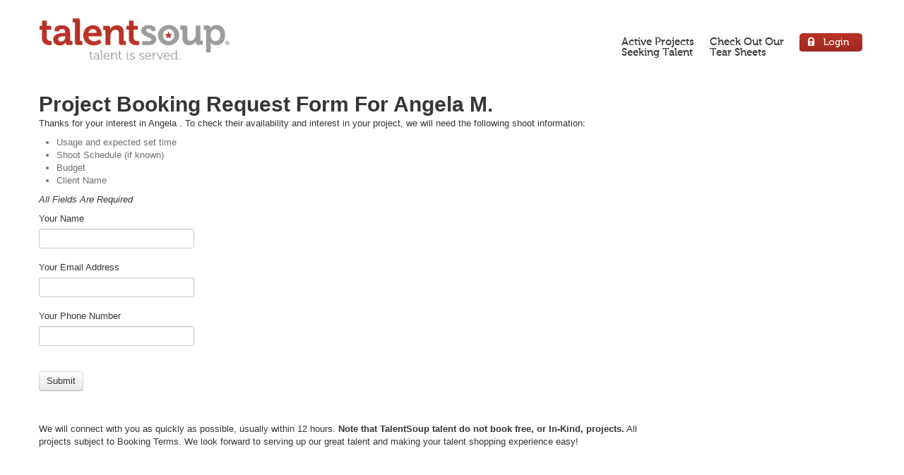

--- FILE ---
content_type: text/html; charset=utf-8
request_url: https://talentsoup.com/booking_requests/new/d98ac8
body_size: 3522
content:
<!DOCTYPE html>
<html lang="en">
<head>
	<meta charset="utf-8">
	<title>
    TalentSoup
  </title>
	<meta name="viewport" content="width=device-width, initial-scale=1.0">
  <meta name="description" content="Our Models, Actors & Real People get booked by national brands. Fast and easy for all.">
  <meta name="author" content="TalentSoup Chefs">
	<link href='https://fonts.googleapis.com/css?family=Open+Sans:400,600,700' rel='stylesheet' type='text/css'>
	<link href="/assets/tso/v3/bootstrap-339fc685a4d8cc49473163f72fee5642.css" media="screen" rel="stylesheet" type="text/css" />
	<script src="/assets/application-fdcea7feecd79f0d929d649867816e3e.js" type="text/javascript"></script>
	<script src="/assets/rails-05d6110850aaf2399dbb8286e4b521f6.js" type="text/javascript"></script>
	<link href="/assets/tso/v3/site-f2a1b47bd6eb14699c103a2599d12bec.css" media="screen" rel="stylesheet" type="text/css" />
	<!--[if lt IE 9]>
	<script src="https://html5shim.googlecode.com/svn/trunk/html5.js"></script>
	<script src="/assets/tso/v3/ie7n8-6918df8e96bde73a64bab61e76b0886d.js" type="text/javascript"></script>
	<![endif]-->
	<!--[if IE 8]>
	<link href="/assets/tso/v3/ie8-476fedd16c4c8227e205e456db4a86db.css" media="screen" rel="stylesheet" type="text/css" />
	<![endif]-->
	<!--[if lt IE 8]>
	<link href="/assets/tso/v3/ie7-8ca211482619b9e86ff89aab9078005f.css" media="screen" rel="stylesheet" type="text/css" />
	<![endif]-->
  <!-- Global site tag (gtag.js) - Google Analytics -->
  <script async src="https://www.googletagmanager.com/gtag/js?id=UA-21193994-1"></script>
  <script>
    window.dataLayer = window.dataLayer || [];
    function gtag(){dataLayer.push(arguments);}
    gtag('js', new Date());
    gtag('config', 'UA-21193994-1');
  </script>
  <script src="//www.google.com/recaptcha/api.js" async defer></script>
  <!-- Facebook Pixel Code -->
  <script>
    !function(f,b,e,v,n,t,s)
    {if(f.fbq)return;n=f.fbq=function(){n.callMethod?
    n.callMethod.apply(n,arguments):n.queue.push(arguments)};
    if(!f._fbq)f._fbq=n;n.push=n;n.loaded=!0;n.version='2.0';
    n.queue=[];t=b.createElement(e);t.async=!0;
    t.src=v;s=b.getElementsByTagName(e)[0];
    s.parentNode.insertBefore(t,s)}(window,document,'script',
    'https://connect.facebook.net/en_US/fbevents.js');
    fbq('init', '783979972039549');
    fbq('track', 'PageView');
  </script>
  <noscript>
    <img
      height="1"
      width="1"
      src="https://www.facebook.com/tr?id=783979972039549&ev=PageView&noscript=1"
    />
  </noscript>
  <!-- End Facebook Pixel Code -->
</head>

<body>
  <div class="group main header">
    <div class="container">
      <!-- header -->
      <div class="row" text-align: center;>
        <div class="span3">
          <a href="/"><img alt="Art-ts-logo-big" src="/assets/tso/v3/art-ts-logo-big-83997744c3ff1210893c025f3c4ff018.png" width="100%" /></a>
        </div>
        <div class="span9">
          <ul class="nav nav-pills pull-right">
            <li><a href="http://blog.talentsoup.com">Active Projects<br>Seeking Talent</a></li>
            <li>
              <a href="https://www.facebook.com/TalentSoup/photos" align=center;>Check Out Our<br>Tear Sheets</a>
            </li>
              <li class="login"><a a data-toggle="modal" href="#login">Login</a></li>
          </ul>
        </div>
      </div><!-- .row -->
    </div><!-- .container -->
  </div><!-- .group.main -->


  <div class="group main">
    <div class="group main">
	<div class="container">
		<div class="row page">
			<div class="span9">
				<h1>Project Booking Request Form For Angela  M.</h1>
				<p>Thanks for your interest in Angela . To check their availability and interest in your project, we will need the following shoot information:</p>
				<ul style="color:#707070;">
				<li>Usage and expected set time</li>
				<li>Shoot Schedule (if known)</li>
				<li>Budget</li>
				<li>Client Name</li>
				</ul>
				<p><i>All Fields Are Required</i></p>
				
				<form accept-charset="UTF-8" action="https://talentsoup.com/booking_requests" class="new_booking_request" id="new_booking_request" method="post"><div style="margin:0;padding:0;display:inline"><input name="utf8" type="hidden" value="&#x2713;" /><input name="authenticity_token" type="hidden" value="2+2OuY6BHVrdXHpyRULBumLRZ0UQyAinTIJmue+qTLM=" /></div>
					<p>
						<label>Your Name</label>
						<input id="booking_request_requestor_name" name="booking_request[requestor_name]" size="35" type="text" />
					</p>

					<p>
						<label>Your Email Address</label>
						<input id="booking_request_requestor_email" name="booking_request[requestor_email]" size="35" type="text" />
					</p>

					<p>
						<label>Your Phone Number</label>
						<input id="booking_request_requestor_phone" name="booking_request[requestor_phone]" onKeyUp="eatNonNumeric(this);" size="35" type="text" />
					</p>
					<input id="booking_request_talent_id" name="booking_request[talent_id]" type="hidden" value="40067" />
					<br/>
					<p><input class="btn" name="commit" type="submit" value="Submit" /></p><br>
</form>				<p>We will connect with you as quickly as possible, usually within 12 hours. <b>Note that TalentSoup talent do not book free, or In-Kind, projects.</b> All projects subject to Booking Terms. We look forward to serving up our great talent and making your talent shopping experience easy!</p>
			</div>
		</div>
	</div>
</div>
  </div><!-- .group.main -->

  <div class="group footer">
    <div class="container">
      <div class="row">
        <div class="span4 tso">
          <img alt="Art-ts-logo-footer" src="/assets/tso/v3/art-ts-logo-footer-f6bb8b38423ab3f32f5ef7470207273b.png" />
          <p>TalentSoup&trade; Brand, &copy; 2026 Creative Commissary, LLC</p>
        </div><!-- .span4 -->

        <div class="span2 contact">
          <h4>Contact</h4>
          <ul>
            <li>Call 877-775-SOUP</li>
            <li class="email">
              <a href="mailto:chef@talentsoup.com?subject=Question for the Chef" title="Email the chef">Email the Chef</a>
            </li>
          </ul>
        </div><!-- .span2 -->

        <div class="span2 connect">
          <h4>Connect</h4>
          <ul>
            <li><a href="http://blog.talentsoup.com"><img alt="Art-icon-blog" src="/assets/tso/v3/art-icon-blog-578a0004ae289612c8777bcd2cb8f981.png" /> <b>Blog</b></a></li>
            <li><a href="http://twitter.com/talentsoup"><img alt="Art-icon-twitter" src="/assets/tso/v3/art-icon-twitter-0183a34c74164e4cd791780753433da3.png" /> Follow</a></li>
            <li><a href="https://www.facebook.com/TalentSoup"><img alt="Art-icon-facebook" src="/assets/tso/v3/art-icon-facebook-67f928944402a5741b38ae2096b97341.png" /> Befriend</a></li>
          </ul>
        </div><!-- .span2 -->

        <div class="span2 help">
          <h4>Help</h4>
          <ul>
            <li><a href="/quotes/new"><img alt="Art-icon-calculator" height="16" src="/assets/tso/v3/art-icon-calculator-58c0d01595ee91fe5b9b2dde49c0cf36.png" width="16" /> Client Price Calculator</a></li>
            <li><a href="http://help.talentsoup.com">Help / FAQ</a></li>
            <li><a href="http://vimeo.com/talentsoup">Helper Videos</a></li>
          </ul>
        </div><!-- .span2 -->

        <div class="span2 legal">
          <h4>Legal</h4>
          <ul>
            <li><a href="/privacy">Privacy</a></li>
            <li><a href="/termsofservice">Terms & Conditions</a></li>
          </ul>
        </div><!-- .span2 -->
      </div><!-- .row -->
    </div><!-- .container -->
  </div><!-- .group -->

  <!-- / Login Modal -->
    <div class="modal hide" id="login">
      <div class="modal-header">
        <button type="button" class="close" data-dismiss="modal">x</button>
        <h1>Sign In</h1>
      </div>
      <div class="modal-body">
        <form accept-charset="UTF-8" action="/session" method="post"><div style="margin:0;padding:0;display:inline"><input name="utf8" type="hidden" value="&#x2713;" /><input name="authenticity_token" type="hidden" value="2+2OuY6BHVrdXHpyRULBumLRZ0UQyAinTIJmue+qTLM=" /></div>
        <input name="session[email_address]" type="text" placeholder="Email Address" />
        <input name="session[password]" type="password" placeholder="Password" />
        <button type="submit" class="btn">Login</button>
      </form>
      <p><a href="https://talentsoup.com/password_resets/new">Forgot your Talent password or login? Reset it here.</a></p>
      <p><a href="/agency_user_password_resets/new">Forgot your Agency Management password? Reset it here.</a></p>
    </div>
  </div>
<script src="/assets/tso/v3/bootstrap.min-55cf59de3e4b2099cb2e70adbbd30037.js" type="text/javascript"></script>
<script src="/assets/tso/v3/custom-9e041b6cc702507f46e60df09acaee72.js" type="text/javascript"></script>
<!--[if lt IE 9]>
<script src="/assets/tso/v3/ie7n8-6918df8e96bde73a64bab61e76b0886d.js" type="text/javascript"></script>
<![endif]-->
</body>
</html>


--- FILE ---
content_type: text/css
request_url: https://talentsoup.com/assets/tso/v3/site-f2a1b47bd6eb14699c103a2599d12bec.css
body_size: 79478
content:
/*!
 * jQuery UI CSS Framework 1.10.3
 * http://jqueryui.com
 *
 * Copyright 2013 jQuery Foundation and other contributors
 * Released under the MIT license.
 * http://jquery.org/license
 *
 * http://docs.jquery.com/UI/Theming/API
 */

/* Layout helpers
----------------------------------*/

.ui-helper-hidden {
	display: none;
}
.ui-helper-hidden-accessible {
	border: 0;
	clip: rect(0 0 0 0);
	height: 1px;
	margin: -1px;
	overflow: hidden;
	padding: 0;
	position: absolute;
	width: 1px;
}
.ui-helper-reset {
	margin: 0;
	padding: 0;
	border: 0;
	outline: 0;
	line-height: 1.3;
	text-decoration: none;
	font-size: 100%;
	list-style: none;
}
.ui-helper-clearfix:before,
.ui-helper-clearfix:after {
	content: "";
	display: table;
	border-collapse: collapse;
}
.ui-helper-clearfix:after {
	clear: both;
}
.ui-helper-clearfix {
	min-height: 0; /* support: IE7 */
}
.ui-helper-zfix {
	width: 100%;
	height: 100%;
	top: 0;
	left: 0;
	position: absolute;
	opacity: 0;
	filter:Alpha(Opacity=0);
}

.ui-front {
	z-index: 100;
}


/* Interaction Cues
----------------------------------*/
.ui-state-disabled {
	cursor: default !important;
}


/* Icons
----------------------------------*/

/* states and images */
.ui-icon {
	display: block;
	text-indent: -99999px;
	overflow: hidden;
	background-repeat: no-repeat;
}


/* Misc visuals
----------------------------------*/

/* Overlays */
.ui-widget-overlay {
	position: fixed;
	top: 0;
	left: 0;
	width: 100%;
	height: 100%;
}
/*!
 * jQuery UI CSS Framework 1.10.3
 * http://jqueryui.com
 *
 * Copyright 2013 jQuery Foundation and other contributors
 * Released under the MIT license.
 * http://jquery.org/license
 *
 * http://docs.jquery.com/UI/Theming/API
 *
 * To view and modify this theme, visit http://jqueryui.com/themeroller/
 */
/*

 */


/* Component containers
----------------------------------*/

.ui-widget {
	font-family: Verdana,Arial,sans-serif/*{ffDefault}*/;
	font-size: 1.1em/*{fsDefault}*/;
}
.ui-widget .ui-widget {
	font-size: 1em;
}
.ui-widget input,
.ui-widget select,
.ui-widget textarea,
.ui-widget button {
	font-family: Verdana,Arial,sans-serif/*{ffDefault}*/;
	font-size: 1em;
}
.ui-widget-content {
	border: 1px solid #aaaaaa/*{borderColorContent}*/;
	background: #ffffff/*{bgColorContent}*/ url(/assets/jquery-ui/ui-bg_flat_75_ffffff_40x100-d18e8affeba7ab0c6d4dcdd2477c53bb.png)/*{bgImgUrlContent}*/ 50%/*{bgContentXPos}*/ 50%/*{bgContentYPos}*/ repeat-x/*{bgContentRepeat}*/;
	color: #222222/*{fcContent}*/;
}
.ui-widget-content a {
	color: #222222/*{fcContent}*/;
}
.ui-widget-header {
	border: 1px solid #aaaaaa/*{borderColorHeader}*/;
	background: #cccccc/*{bgColorHeader}*/ url(/assets/jquery-ui/ui-bg_highlight-soft_75_cccccc_1x100-cc349e64843eb3d6d694206e1907f537.png)/*{bgImgUrlHeader}*/ 50%/*{bgHeaderXPos}*/ 50%/*{bgHeaderYPos}*/ repeat-x/*{bgHeaderRepeat}*/;
	color: #222222/*{fcHeader}*/;
	font-weight: bold;
}
.ui-widget-header a {
	color: #222222/*{fcHeader}*/;
}

/* Interaction states
----------------------------------*/
.ui-state-default,
.ui-widget-content .ui-state-default,
.ui-widget-header .ui-state-default {
	border: 1px solid #d3d3d3/*{borderColorDefault}*/;
	background: #e6e6e6/*{bgColorDefault}*/ url(/assets/jquery-ui/ui-bg_glass_75_e6e6e6_1x400-9a8a9467aa3aac88e9e5a337f4a8d0a0.png)/*{bgImgUrlDefault}*/ 50%/*{bgDefaultXPos}*/ 50%/*{bgDefaultYPos}*/ repeat-x/*{bgDefaultRepeat}*/;
	font-weight: normal/*{fwDefault}*/;
	color: #555555/*{fcDefault}*/;
}
.ui-state-default a,
.ui-state-default a:link,
.ui-state-default a:visited {
	color: #555555/*{fcDefault}*/;
	text-decoration: none;
}
.ui-state-hover,
.ui-widget-content .ui-state-hover,
.ui-widget-header .ui-state-hover,
.ui-state-focus,
.ui-widget-content .ui-state-focus,
.ui-widget-header .ui-state-focus {
	border: 1px solid #999999/*{borderColorHover}*/;
	background: #dadada/*{bgColorHover}*/ url(/assets/jquery-ui/ui-bg_glass_75_dadada_1x400-da1e6ac5a5fd1dc7ce2d0fb149a0de01.png)/*{bgImgUrlHover}*/ 50%/*{bgHoverXPos}*/ 50%/*{bgHoverYPos}*/ repeat-x/*{bgHoverRepeat}*/;
	font-weight: normal/*{fwDefault}*/;
	color: #212121/*{fcHover}*/;
}
.ui-state-hover a,
.ui-state-hover a:hover,
.ui-state-hover a:link,
.ui-state-hover a:visited {
	color: #212121/*{fcHover}*/;
	text-decoration: none;
}
.ui-state-active,
.ui-widget-content .ui-state-active,
.ui-widget-header .ui-state-active {
	border: 1px solid #aaaaaa/*{borderColorActive}*/;
	background: #ffffff/*{bgColorActive}*/ url(/assets/jquery-ui/ui-bg_glass_65_ffffff_1x400-ef683f8e0b5fcf0f28cd9a5a3e8dc815.png)/*{bgImgUrlActive}*/ 50%/*{bgActiveXPos}*/ 50%/*{bgActiveYPos}*/ repeat-x/*{bgActiveRepeat}*/;
	font-weight: normal/*{fwDefault}*/;
	color: #212121/*{fcActive}*/;
}
.ui-state-active a,
.ui-state-active a:link,
.ui-state-active a:visited {
	color: #212121/*{fcActive}*/;
	text-decoration: none;
}

/* Interaction Cues
----------------------------------*/
.ui-state-highlight,
.ui-widget-content .ui-state-highlight,
.ui-widget-header .ui-state-highlight {
	border: 1px solid #fcefa1/*{borderColorHighlight}*/;
	background: #fbf9ee/*{bgColorHighlight}*/ url(/assets/jquery-ui/ui-bg_glass_55_fbf9ee_1x400-4d1e9e3434a7eec605dd7b19ec0e71bb.png)/*{bgImgUrlHighlight}*/ 50%/*{bgHighlightXPos}*/ 50%/*{bgHighlightYPos}*/ repeat-x/*{bgHighlightRepeat}*/;
	color: #363636/*{fcHighlight}*/;
}
.ui-state-highlight a,
.ui-widget-content .ui-state-highlight a,
.ui-widget-header .ui-state-highlight a {
	color: #363636/*{fcHighlight}*/;
}
.ui-state-error,
.ui-widget-content .ui-state-error,
.ui-widget-header .ui-state-error {
	border: 1px solid #cd0a0a/*{borderColorError}*/;
	background: #fef1ec/*{bgColorError}*/ url(/assets/jquery-ui/ui-bg_glass_95_fef1ec_1x400-6ce7d9fd6ae2c6b346d347cad3b67b94.png)/*{bgImgUrlError}*/ 50%/*{bgErrorXPos}*/ 50%/*{bgErrorYPos}*/ repeat-x/*{bgErrorRepeat}*/;
	color: #cd0a0a/*{fcError}*/;
}
.ui-state-error a,
.ui-widget-content .ui-state-error a,
.ui-widget-header .ui-state-error a {
	color: #cd0a0a/*{fcError}*/;
}
.ui-state-error-text,
.ui-widget-content .ui-state-error-text,
.ui-widget-header .ui-state-error-text {
	color: #cd0a0a/*{fcError}*/;
}
.ui-priority-primary,
.ui-widget-content .ui-priority-primary,
.ui-widget-header .ui-priority-primary {
	font-weight: bold;
}
.ui-priority-secondary,
.ui-widget-content .ui-priority-secondary,
.ui-widget-header .ui-priority-secondary {
	opacity: .7;
	filter:Alpha(Opacity=70);
	font-weight: normal;
}
.ui-state-disabled,
.ui-widget-content .ui-state-disabled,
.ui-widget-header .ui-state-disabled {
	opacity: .35;
	filter:Alpha(Opacity=35);
	background-image: none;
}
.ui-state-disabled .ui-icon {
	filter:Alpha(Opacity=35); /* For IE8 - See #6059 */
}

/* Icons
----------------------------------*/

/* states and images */
.ui-icon {
	width: 16px;
	height: 16px;
}
.ui-icon,
.ui-widget-content .ui-icon {
	background-image: url(/assets/jquery-ui/ui-icons_222222_256x240-9ebdf4984ebc80f5440cc69aa530be1c.png)/*{iconsContent}*/;
}
.ui-widget-header .ui-icon {
	background-image: url(/assets/jquery-ui/ui-icons_222222_256x240-9ebdf4984ebc80f5440cc69aa530be1c.png)/*{iconsHeader}*/;
}
.ui-state-default .ui-icon {
	background-image: url(/assets/jquery-ui/ui-icons_888888_256x240-22e2620afd5b74f20af6c26e32a54483.png)/*{iconsDefault}*/;
}
.ui-state-hover .ui-icon,
.ui-state-focus .ui-icon {
	background-image: url(/assets/jquery-ui/ui-icons_454545_256x240-4c20e197d0a55c9a3387a50c1202afad.png)/*{iconsHover}*/;
}
.ui-state-active .ui-icon {
	background-image: url(/assets/jquery-ui/ui-icons_454545_256x240-4c20e197d0a55c9a3387a50c1202afad.png)/*{iconsActive}*/;
}
.ui-state-highlight .ui-icon {
	background-image: url(/assets/jquery-ui/ui-icons_2e83ff_256x240-ff641bf5602f0f291a8b4ead56e54a20.png)/*{iconsHighlight}*/;
}
.ui-state-error .ui-icon,
.ui-state-error-text .ui-icon {
	background-image: url(/assets/jquery-ui/ui-icons_cd0a0a_256x240-3b8db78091d814fcf9520d7fa84821ac.png)/*{iconsError}*/;
}

/* positioning */
.ui-icon-blank { background-position: 16px 16px; }
.ui-icon-carat-1-n { background-position: 0 0; }
.ui-icon-carat-1-ne { background-position: -16px 0; }
.ui-icon-carat-1-e { background-position: -32px 0; }
.ui-icon-carat-1-se { background-position: -48px 0; }
.ui-icon-carat-1-s { background-position: -64px 0; }
.ui-icon-carat-1-sw { background-position: -80px 0; }
.ui-icon-carat-1-w { background-position: -96px 0; }
.ui-icon-carat-1-nw { background-position: -112px 0; }
.ui-icon-carat-2-n-s { background-position: -128px 0; }
.ui-icon-carat-2-e-w { background-position: -144px 0; }
.ui-icon-triangle-1-n { background-position: 0 -16px; }
.ui-icon-triangle-1-ne { background-position: -16px -16px; }
.ui-icon-triangle-1-e { background-position: -32px -16px; }
.ui-icon-triangle-1-se { background-position: -48px -16px; }
.ui-icon-triangle-1-s { background-position: -64px -16px; }
.ui-icon-triangle-1-sw { background-position: -80px -16px; }
.ui-icon-triangle-1-w { background-position: -96px -16px; }
.ui-icon-triangle-1-nw { background-position: -112px -16px; }
.ui-icon-triangle-2-n-s { background-position: -128px -16px; }
.ui-icon-triangle-2-e-w { background-position: -144px -16px; }
.ui-icon-arrow-1-n { background-position: 0 -32px; }
.ui-icon-arrow-1-ne { background-position: -16px -32px; }
.ui-icon-arrow-1-e { background-position: -32px -32px; }
.ui-icon-arrow-1-se { background-position: -48px -32px; }
.ui-icon-arrow-1-s { background-position: -64px -32px; }
.ui-icon-arrow-1-sw { background-position: -80px -32px; }
.ui-icon-arrow-1-w { background-position: -96px -32px; }
.ui-icon-arrow-1-nw { background-position: -112px -32px; }
.ui-icon-arrow-2-n-s { background-position: -128px -32px; }
.ui-icon-arrow-2-ne-sw { background-position: -144px -32px; }
.ui-icon-arrow-2-e-w { background-position: -160px -32px; }
.ui-icon-arrow-2-se-nw { background-position: -176px -32px; }
.ui-icon-arrowstop-1-n { background-position: -192px -32px; }
.ui-icon-arrowstop-1-e { background-position: -208px -32px; }
.ui-icon-arrowstop-1-s { background-position: -224px -32px; }
.ui-icon-arrowstop-1-w { background-position: -240px -32px; }
.ui-icon-arrowthick-1-n { background-position: 0 -48px; }
.ui-icon-arrowthick-1-ne { background-position: -16px -48px; }
.ui-icon-arrowthick-1-e { background-position: -32px -48px; }
.ui-icon-arrowthick-1-se { background-position: -48px -48px; }
.ui-icon-arrowthick-1-s { background-position: -64px -48px; }
.ui-icon-arrowthick-1-sw { background-position: -80px -48px; }
.ui-icon-arrowthick-1-w { background-position: -96px -48px; }
.ui-icon-arrowthick-1-nw { background-position: -112px -48px; }
.ui-icon-arrowthick-2-n-s { background-position: -128px -48px; }
.ui-icon-arrowthick-2-ne-sw { background-position: -144px -48px; }
.ui-icon-arrowthick-2-e-w { background-position: -160px -48px; }
.ui-icon-arrowthick-2-se-nw { background-position: -176px -48px; }
.ui-icon-arrowthickstop-1-n { background-position: -192px -48px; }
.ui-icon-arrowthickstop-1-e { background-position: -208px -48px; }
.ui-icon-arrowthickstop-1-s { background-position: -224px -48px; }
.ui-icon-arrowthickstop-1-w { background-position: -240px -48px; }
.ui-icon-arrowreturnthick-1-w { background-position: 0 -64px; }
.ui-icon-arrowreturnthick-1-n { background-position: -16px -64px; }
.ui-icon-arrowreturnthick-1-e { background-position: -32px -64px; }
.ui-icon-arrowreturnthick-1-s { background-position: -48px -64px; }
.ui-icon-arrowreturn-1-w { background-position: -64px -64px; }
.ui-icon-arrowreturn-1-n { background-position: -80px -64px; }
.ui-icon-arrowreturn-1-e { background-position: -96px -64px; }
.ui-icon-arrowreturn-1-s { background-position: -112px -64px; }
.ui-icon-arrowrefresh-1-w { background-position: -128px -64px; }
.ui-icon-arrowrefresh-1-n { background-position: -144px -64px; }
.ui-icon-arrowrefresh-1-e { background-position: -160px -64px; }
.ui-icon-arrowrefresh-1-s { background-position: -176px -64px; }
.ui-icon-arrow-4 { background-position: 0 -80px; }
.ui-icon-arrow-4-diag { background-position: -16px -80px; }
.ui-icon-extlink { background-position: -32px -80px; }
.ui-icon-newwin { background-position: -48px -80px; }
.ui-icon-refresh { background-position: -64px -80px; }
.ui-icon-shuffle { background-position: -80px -80px; }
.ui-icon-transfer-e-w { background-position: -96px -80px; }
.ui-icon-transferthick-e-w { background-position: -112px -80px; }
.ui-icon-folder-collapsed { background-position: 0 -96px; }
.ui-icon-folder-open { background-position: -16px -96px; }
.ui-icon-document { background-position: -32px -96px; }
.ui-icon-document-b { background-position: -48px -96px; }
.ui-icon-note { background-position: -64px -96px; }
.ui-icon-mail-closed { background-position: -80px -96px; }
.ui-icon-mail-open { background-position: -96px -96px; }
.ui-icon-suitcase { background-position: -112px -96px; }
.ui-icon-comment { background-position: -128px -96px; }
.ui-icon-person { background-position: -144px -96px; }
.ui-icon-print { background-position: -160px -96px; }
.ui-icon-trash { background-position: -176px -96px; }
.ui-icon-locked { background-position: -192px -96px; }
.ui-icon-unlocked { background-position: -208px -96px; }
.ui-icon-bookmark { background-position: -224px -96px; }
.ui-icon-tag { background-position: -240px -96px; }
.ui-icon-home { background-position: 0 -112px; }
.ui-icon-flag { background-position: -16px -112px; }
.ui-icon-calendar { background-position: -32px -112px; }
.ui-icon-cart { background-position: -48px -112px; }
.ui-icon-pencil { background-position: -64px -112px; }
.ui-icon-clock { background-position: -80px -112px; }
.ui-icon-disk { background-position: -96px -112px; }
.ui-icon-calculator { background-position: -112px -112px; }
.ui-icon-zoomin { background-position: -128px -112px; }
.ui-icon-zoomout { background-position: -144px -112px; }
.ui-icon-search { background-position: -160px -112px; }
.ui-icon-wrench { background-position: -176px -112px; }
.ui-icon-gear { background-position: -192px -112px; }
.ui-icon-heart { background-position: -208px -112px; }
.ui-icon-star { background-position: -224px -112px; }
.ui-icon-link { background-position: -240px -112px; }
.ui-icon-cancel { background-position: 0 -128px; }
.ui-icon-plus { background-position: -16px -128px; }
.ui-icon-plusthick { background-position: -32px -128px; }
.ui-icon-minus { background-position: -48px -128px; }
.ui-icon-minusthick { background-position: -64px -128px; }
.ui-icon-close { background-position: -80px -128px; }
.ui-icon-closethick { background-position: -96px -128px; }
.ui-icon-key { background-position: -112px -128px; }
.ui-icon-lightbulb { background-position: -128px -128px; }
.ui-icon-scissors { background-position: -144px -128px; }
.ui-icon-clipboard { background-position: -160px -128px; }
.ui-icon-copy { background-position: -176px -128px; }
.ui-icon-contact { background-position: -192px -128px; }
.ui-icon-image { background-position: -208px -128px; }
.ui-icon-video { background-position: -224px -128px; }
.ui-icon-script { background-position: -240px -128px; }
.ui-icon-alert { background-position: 0 -144px; }
.ui-icon-info { background-position: -16px -144px; }
.ui-icon-notice { background-position: -32px -144px; }
.ui-icon-help { background-position: -48px -144px; }
.ui-icon-check { background-position: -64px -144px; }
.ui-icon-bullet { background-position: -80px -144px; }
.ui-icon-radio-on { background-position: -96px -144px; }
.ui-icon-radio-off { background-position: -112px -144px; }
.ui-icon-pin-w { background-position: -128px -144px; }
.ui-icon-pin-s { background-position: -144px -144px; }
.ui-icon-play { background-position: 0 -160px; }
.ui-icon-pause { background-position: -16px -160px; }
.ui-icon-seek-next { background-position: -32px -160px; }
.ui-icon-seek-prev { background-position: -48px -160px; }
.ui-icon-seek-end { background-position: -64px -160px; }
.ui-icon-seek-start { background-position: -80px -160px; }
/* ui-icon-seek-first is deprecated, use ui-icon-seek-start instead */
.ui-icon-seek-first { background-position: -80px -160px; }
.ui-icon-stop { background-position: -96px -160px; }
.ui-icon-eject { background-position: -112px -160px; }
.ui-icon-volume-off { background-position: -128px -160px; }
.ui-icon-volume-on { background-position: -144px -160px; }
.ui-icon-power { background-position: 0 -176px; }
.ui-icon-signal-diag { background-position: -16px -176px; }
.ui-icon-signal { background-position: -32px -176px; }
.ui-icon-battery-0 { background-position: -48px -176px; }
.ui-icon-battery-1 { background-position: -64px -176px; }
.ui-icon-battery-2 { background-position: -80px -176px; }
.ui-icon-battery-3 { background-position: -96px -176px; }
.ui-icon-circle-plus { background-position: 0 -192px; }
.ui-icon-circle-minus { background-position: -16px -192px; }
.ui-icon-circle-close { background-position: -32px -192px; }
.ui-icon-circle-triangle-e { background-position: -48px -192px; }
.ui-icon-circle-triangle-s { background-position: -64px -192px; }
.ui-icon-circle-triangle-w { background-position: -80px -192px; }
.ui-icon-circle-triangle-n { background-position: -96px -192px; }
.ui-icon-circle-arrow-e { background-position: -112px -192px; }
.ui-icon-circle-arrow-s { background-position: -128px -192px; }
.ui-icon-circle-arrow-w { background-position: -144px -192px; }
.ui-icon-circle-arrow-n { background-position: -160px -192px; }
.ui-icon-circle-zoomin { background-position: -176px -192px; }
.ui-icon-circle-zoomout { background-position: -192px -192px; }
.ui-icon-circle-check { background-position: -208px -192px; }
.ui-icon-circlesmall-plus { background-position: 0 -208px; }
.ui-icon-circlesmall-minus { background-position: -16px -208px; }
.ui-icon-circlesmall-close { background-position: -32px -208px; }
.ui-icon-squaresmall-plus { background-position: -48px -208px; }
.ui-icon-squaresmall-minus { background-position: -64px -208px; }
.ui-icon-squaresmall-close { background-position: -80px -208px; }
.ui-icon-grip-dotted-vertical { background-position: 0 -224px; }
.ui-icon-grip-dotted-horizontal { background-position: -16px -224px; }
.ui-icon-grip-solid-vertical { background-position: -32px -224px; }
.ui-icon-grip-solid-horizontal { background-position: -48px -224px; }
.ui-icon-gripsmall-diagonal-se { background-position: -64px -224px; }
.ui-icon-grip-diagonal-se { background-position: -80px -224px; }


/* Misc visuals
----------------------------------*/

/* Corner radius */
.ui-corner-all,
.ui-corner-top,
.ui-corner-left,
.ui-corner-tl {
	border-top-left-radius: 4px/*{cornerRadius}*/;
}
.ui-corner-all,
.ui-corner-top,
.ui-corner-right,
.ui-corner-tr {
	border-top-right-radius: 4px/*{cornerRadius}*/;
}
.ui-corner-all,
.ui-corner-bottom,
.ui-corner-left,
.ui-corner-bl {
	border-bottom-left-radius: 4px/*{cornerRadius}*/;
}
.ui-corner-all,
.ui-corner-bottom,
.ui-corner-right,
.ui-corner-br {
	border-bottom-right-radius: 4px/*{cornerRadius}*/;
}

/* Overlays */
.ui-widget-overlay {
	background: #aaaaaa/*{bgColorOverlay}*/ url(/assets/jquery-ui/ui-bg_flat_0_aaaaaa_40x100-6b0858a07f9b26b1fbf609593cf427f4.png)/*{bgImgUrlOverlay}*/ 50%/*{bgOverlayXPos}*/ 50%/*{bgOverlayYPos}*/ repeat-x/*{bgOverlayRepeat}*/;
	opacity: .3/*{opacityOverlay}*/;
	filter: Alpha(Opacity=30)/*{opacityFilterOverlay}*/;
}
.ui-widget-shadow {
	margin: -8px/*{offsetTopShadow}*/ 0 0 -8px/*{offsetLeftShadow}*/;
	padding: 8px/*{thicknessShadow}*/;
	background: #aaaaaa/*{bgColorShadow}*/ url(/assets/jquery-ui/ui-bg_flat_0_aaaaaa_40x100-6b0858a07f9b26b1fbf609593cf427f4.png)/*{bgImgUrlShadow}*/ 50%/*{bgShadowXPos}*/ 50%/*{bgShadowYPos}*/ repeat-x/*{bgShadowRepeat}*/;
	opacity: .3/*{opacityShadow}*/;
	filter: Alpha(Opacity=30)/*{opacityFilterShadow}*/;
	border-radius: 8px/*{cornerRadiusShadow}*/;
}
/*!
 * jQuery UI Accordion 1.10.3
 * http://jqueryui.com
 *
 * Copyright 2013 jQuery Foundation and other contributors
 * Released under the MIT license.
 * http://jquery.org/license
 *
 * http://docs.jquery.com/UI/Accordion#theming
 */
/*


 */

.ui-accordion .ui-accordion-header {
	display: block;
	cursor: pointer;
	position: relative;
	margin-top: 2px;
	padding: .5em .5em .5em .7em;
	min-height: 0; /* support: IE7 */
}
.ui-accordion .ui-accordion-icons {
	padding-left: 2.2em;
}
.ui-accordion .ui-accordion-noicons {
	padding-left: .7em;
}
.ui-accordion .ui-accordion-icons .ui-accordion-icons {
	padding-left: 2.2em;
}
.ui-accordion .ui-accordion-header .ui-accordion-header-icon {
	position: absolute;
	left: .5em;
	top: 50%;
	margin-top: -8px;
}
.ui-accordion .ui-accordion-content {
	padding: 1em 2.2em;
	border-top: 0;
	overflow: auto;
}
/*!
 * jQuery UI Menu 1.10.3
 * http://jqueryui.com
 *
 * Copyright 2013 jQuery Foundation and other contributors
 * Released under the MIT license.
 * http://jquery.org/license
 *
 * http://docs.jquery.com/UI/Menu#theming
 */
/*


 */

.ui-menu {
	list-style: none;
	padding: 2px;
	margin: 0;
	display: block;
	outline: none;
}
.ui-menu .ui-menu {
	margin-top: -3px;
	position: absolute;
}
.ui-menu .ui-menu-item {
	margin: 0;
	padding: 0;
	width: 100%;
	/* support: IE10, see #8844 */
	list-style-image: url([data-uri]);
}
.ui-menu .ui-menu-divider {
	margin: 5px -2px 5px -2px;
	height: 0;
	font-size: 0;
	line-height: 0;
	border-width: 1px 0 0 0;
}
.ui-menu .ui-menu-item a {
	text-decoration: none;
	display: block;
	padding: 2px .4em;
	line-height: 1.5;
	min-height: 0; /* support: IE7 */
	font-weight: normal;
}
.ui-menu .ui-menu-item a.ui-state-focus,
.ui-menu .ui-menu-item a.ui-state-active {
	font-weight: normal;
	margin: -1px;
}

.ui-menu .ui-state-disabled {
	font-weight: normal;
	margin: .4em 0 .2em;
	line-height: 1.5;
}
.ui-menu .ui-state-disabled a {
	cursor: default;
}

/* icon support */
.ui-menu-icons {
	position: relative;
}
.ui-menu-icons .ui-menu-item a {
	position: relative;
	padding-left: 2em;
}

/* left-aligned */
.ui-menu .ui-icon {
	position: absolute;
	top: .2em;
	left: .2em;
}

/* right-aligned */
.ui-menu .ui-menu-icon {
	position: static;
	float: right;
}
/*!
 * jQuery UI Autocomplete 1.10.3
 * http://jqueryui.com
 *
 * Copyright 2013 jQuery Foundation and other contributors
 * Released under the MIT license.
 * http://jquery.org/license
 *
 * http://docs.jquery.com/UI/Autocomplete#theming
 */
/*



 */

.ui-autocomplete {
	position: absolute;
	top: 0;
	left: 0;
	cursor: default;
}
/*!
 * jQuery UI Button 1.10.3
 * http://jqueryui.com
 *
 * Copyright 2013 jQuery Foundation and other contributors
 * Released under the MIT license.
 * http://jquery.org/license
 *
 * http://docs.jquery.com/UI/Button#theming
 */
/*


 */

.ui-button {
	display: inline-block;
	position: relative;
	padding: 0;
	line-height: normal;
	margin-right: .1em;
	cursor: pointer;
	vertical-align: middle;
	text-align: center;
	overflow: visible; /* removes extra width in IE */
}
.ui-button,
.ui-button:link,
.ui-button:visited,
.ui-button:hover,
.ui-button:active {
	text-decoration: none;
}
/* to make room for the icon, a width needs to be set here */
.ui-button-icon-only {
	width: 2.2em;
}
/* button elements seem to need a little more width */
button.ui-button-icon-only {
	width: 2.4em;
}
.ui-button-icons-only {
	width: 3.4em;
}
button.ui-button-icons-only {
	width: 3.7em;
}

/* button text element */
.ui-button .ui-button-text {
	display: block;
	line-height: normal;
}
.ui-button-text-only .ui-button-text {
	padding: .4em 1em;
}
.ui-button-icon-only .ui-button-text,
.ui-button-icons-only .ui-button-text {
	padding: .4em;
	text-indent: -9999999px;
}
.ui-button-text-icon-primary .ui-button-text,
.ui-button-text-icons .ui-button-text {
	padding: .4em 1em .4em 2.1em;
}
.ui-button-text-icon-secondary .ui-button-text,
.ui-button-text-icons .ui-button-text {
	padding: .4em 2.1em .4em 1em;
}
.ui-button-text-icons .ui-button-text {
	padding-left: 2.1em;
	padding-right: 2.1em;
}
/* no icon support for input elements, provide padding by default */
input.ui-button {
	padding: .4em 1em;
}

/* button icon element(s) */
.ui-button-icon-only .ui-icon,
.ui-button-text-icon-primary .ui-icon,
.ui-button-text-icon-secondary .ui-icon,
.ui-button-text-icons .ui-icon,
.ui-button-icons-only .ui-icon {
	position: absolute;
	top: 50%;
	margin-top: -8px;
}
.ui-button-icon-only .ui-icon {
	left: 50%;
	margin-left: -8px;
}
.ui-button-text-icon-primary .ui-button-icon-primary,
.ui-button-text-icons .ui-button-icon-primary,
.ui-button-icons-only .ui-button-icon-primary {
	left: .5em;
}
.ui-button-text-icon-secondary .ui-button-icon-secondary,
.ui-button-text-icons .ui-button-icon-secondary,
.ui-button-icons-only .ui-button-icon-secondary {
	right: .5em;
}

/* button sets */
.ui-buttonset {
	margin-right: 7px;
}
.ui-buttonset .ui-button {
	margin-left: 0;
	margin-right: -.3em;
}

/* workarounds */
/* reset extra padding in Firefox, see h5bp.com/l */
input.ui-button::-moz-focus-inner,
button.ui-button::-moz-focus-inner {
	border: 0;
	padding: 0;
}
/*!
 * jQuery UI Datepicker 1.10.3
 * http://jqueryui.com
 *
 * Copyright 2013 jQuery Foundation and other contributors
 * Released under the MIT license.
 * http://jquery.org/license
 *
 * http://docs.jquery.com/UI/Datepicker#theming
 */
/*


 */

.ui-datepicker {
	width: 17em;
	padding: .2em .2em 0;
	display: none;
}
.ui-datepicker .ui-datepicker-header {
	position: relative;
	padding: .2em 0;
}
.ui-datepicker .ui-datepicker-prev,
.ui-datepicker .ui-datepicker-next {
	position: absolute;
	top: 2px;
	width: 1.8em;
	height: 1.8em;
}
.ui-datepicker .ui-datepicker-prev-hover,
.ui-datepicker .ui-datepicker-next-hover {
	top: 1px;
}
.ui-datepicker .ui-datepicker-prev {
	left: 2px;
}
.ui-datepicker .ui-datepicker-next {
	right: 2px;
}
.ui-datepicker .ui-datepicker-prev-hover {
	left: 1px;
}
.ui-datepicker .ui-datepicker-next-hover {
	right: 1px;
}
.ui-datepicker .ui-datepicker-prev span,
.ui-datepicker .ui-datepicker-next span {
	display: block;
	position: absolute;
	left: 50%;
	margin-left: -8px;
	top: 50%;
	margin-top: -8px;
}
.ui-datepicker .ui-datepicker-title {
	margin: 0 2.3em;
	line-height: 1.8em;
	text-align: center;
}
.ui-datepicker .ui-datepicker-title select {
	font-size: 1em;
	margin: 1px 0;
}
.ui-datepicker select.ui-datepicker-month-year {
	width: 100%;
}
.ui-datepicker select.ui-datepicker-month,
.ui-datepicker select.ui-datepicker-year {
	width: 49%;
}
.ui-datepicker table {
	width: 100%;
	font-size: .9em;
	border-collapse: collapse;
	margin: 0 0 .4em;
}
.ui-datepicker th {
	padding: .7em .3em;
	text-align: center;
	font-weight: bold;
	border: 0;
}
.ui-datepicker td {
	border: 0;
	padding: 1px;
}
.ui-datepicker td span,
.ui-datepicker td a {
	display: block;
	padding: .2em;
	text-align: right;
	text-decoration: none;
}
.ui-datepicker .ui-datepicker-buttonpane {
	background-image: none;
	margin: .7em 0 0 0;
	padding: 0 .2em;
	border-left: 0;
	border-right: 0;
	border-bottom: 0;
}
.ui-datepicker .ui-datepicker-buttonpane button {
	float: right;
	margin: .5em .2em .4em;
	cursor: pointer;
	padding: .2em .6em .3em .6em;
	width: auto;
	overflow: visible;
}
.ui-datepicker .ui-datepicker-buttonpane button.ui-datepicker-current {
	float: left;
}

/* with multiple calendars */
.ui-datepicker.ui-datepicker-multi {
	width: auto;
}
.ui-datepicker-multi .ui-datepicker-group {
	float: left;
}
.ui-datepicker-multi .ui-datepicker-group table {
	width: 95%;
	margin: 0 auto .4em;
}
.ui-datepicker-multi-2 .ui-datepicker-group {
	width: 50%;
}
.ui-datepicker-multi-3 .ui-datepicker-group {
	width: 33.3%;
}
.ui-datepicker-multi-4 .ui-datepicker-group {
	width: 25%;
}
.ui-datepicker-multi .ui-datepicker-group-last .ui-datepicker-header,
.ui-datepicker-multi .ui-datepicker-group-middle .ui-datepicker-header {
	border-left-width: 0;
}
.ui-datepicker-multi .ui-datepicker-buttonpane {
	clear: left;
}
.ui-datepicker-row-break {
	clear: both;
	width: 100%;
	font-size: 0;
}

/* RTL support */
.ui-datepicker-rtl {
	direction: rtl;
}
.ui-datepicker-rtl .ui-datepicker-prev {
	right: 2px;
	left: auto;
}
.ui-datepicker-rtl .ui-datepicker-next {
	left: 2px;
	right: auto;
}
.ui-datepicker-rtl .ui-datepicker-prev:hover {
	right: 1px;
	left: auto;
}
.ui-datepicker-rtl .ui-datepicker-next:hover {
	left: 1px;
	right: auto;
}
.ui-datepicker-rtl .ui-datepicker-buttonpane {
	clear: right;
}
.ui-datepicker-rtl .ui-datepicker-buttonpane button {
	float: left;
}
.ui-datepicker-rtl .ui-datepicker-buttonpane button.ui-datepicker-current,
.ui-datepicker-rtl .ui-datepicker-group {
	float: right;
}
.ui-datepicker-rtl .ui-datepicker-group-last .ui-datepicker-header,
.ui-datepicker-rtl .ui-datepicker-group-middle .ui-datepicker-header {
	border-right-width: 0;
	border-left-width: 1px;
}
/*!
 * jQuery UI Resizable 1.10.3
 * http://jqueryui.com
 *
 * Copyright 2013 jQuery Foundation and other contributors
 * Released under the MIT license.
 * http://jquery.org/license
 *
 * http://docs.jquery.com/UI/Resizable#theming
 */
/*


 */

.ui-resizable {
	position: relative;
}
.ui-resizable-handle {
	position: absolute;
	font-size: 0.1px;
	display: block;
}
.ui-resizable-disabled .ui-resizable-handle,
.ui-resizable-autohide .ui-resizable-handle {
	display: none;
}
.ui-resizable-n {
	cursor: n-resize;
	height: 7px;
	width: 100%;
	top: -5px;
	left: 0;
}
.ui-resizable-s {
	cursor: s-resize;
	height: 7px;
	width: 100%;
	bottom: -5px;
	left: 0;
}
.ui-resizable-e {
	cursor: e-resize;
	width: 7px;
	right: -5px;
	top: 0;
	height: 100%;
}
.ui-resizable-w {
	cursor: w-resize;
	width: 7px;
	left: -5px;
	top: 0;
	height: 100%;
}
.ui-resizable-se {
	cursor: se-resize;
	width: 12px;
	height: 12px;
	right: 1px;
	bottom: 1px;
}
.ui-resizable-sw {
	cursor: sw-resize;
	width: 9px;
	height: 9px;
	left: -5px;
	bottom: -5px;
}
.ui-resizable-nw {
	cursor: nw-resize;
	width: 9px;
	height: 9px;
	left: -5px;
	top: -5px;
}
.ui-resizable-ne {
	cursor: ne-resize;
	width: 9px;
	height: 9px;
	right: -5px;
	top: -5px;
}
/*!
 * jQuery UI Dialog 1.10.3
 * http://jqueryui.com
 *
 * Copyright 2013 jQuery Foundation and other contributors
 * Released under the MIT license.
 * http://jquery.org/license
 *
 * http://docs.jquery.com/UI/Dialog#theming
 */
/*




 */

.ui-dialog {
	position: absolute;
	top: 0;
	left: 0;
	padding: .2em;
	outline: 0;
}
.ui-dialog .ui-dialog-titlebar {
	padding: .4em 1em;
	position: relative;
}
.ui-dialog .ui-dialog-title {
	float: left;
	margin: .1em 0;
	white-space: nowrap;
	width: 90%;
	overflow: hidden;
	text-overflow: ellipsis;
}
.ui-dialog .ui-dialog-titlebar-close {
	position: absolute;
	right: .3em;
	top: 50%;
	width: 21px;
	margin: -10px 0 0 0;
	padding: 1px;
	height: 20px;
}
.ui-dialog .ui-dialog-content {
	position: relative;
	border: 0;
	padding: .5em 1em;
	background: none;
	overflow: auto;
}
.ui-dialog .ui-dialog-buttonpane {
	text-align: left;
	border-width: 1px 0 0 0;
	background-image: none;
	margin-top: .5em;
	padding: .3em 1em .5em .4em;
}
.ui-dialog .ui-dialog-buttonpane .ui-dialog-buttonset {
	float: right;
}
.ui-dialog .ui-dialog-buttonpane button {
	margin: .5em .4em .5em 0;
	cursor: pointer;
}
.ui-dialog .ui-resizable-se {
	width: 12px;
	height: 12px;
	right: -5px;
	bottom: -5px;
	background-position: 16px 16px;
}
.ui-draggable .ui-dialog-titlebar {
	cursor: move;
}
/*!
 * jQuery UI Progressbar 1.10.3
 * http://jqueryui.com
 *
 * Copyright 2013 jQuery Foundation and other contributors
 * Released under the MIT license.
 * http://jquery.org/license
 *
 * http://docs.jquery.com/UI/Progressbar#theming
 */
/*


 */

.ui-progressbar {
	height: 2em;
	text-align: left;
	overflow: hidden;
}
.ui-progressbar .ui-progressbar-value {
	margin: -1px;
	height: 100%;
}
.ui-progressbar .ui-progressbar-overlay {
	background: url(/assets/jquery-ui/animated-overlay-e0c9fc4ab5cae26e1d14c62eabb0a289.gif);
	height: 100%;
	filter: alpha(opacity=25);
	opacity: 0.25;
}
.ui-progressbar-indeterminate .ui-progressbar-value {
	background-image: none;
}
/*!
 * jQuery UI Selectable 1.10.3
 * http://jqueryui.com
 *
 * Copyright 2013 jQuery Foundation and other contributors
 * Released under the MIT license.
 * http://jquery.org/license
 *
 * http://docs.jquery.com/UI/Selectable#theming
 */
/*


 */

.ui-selectable-helper {
	position: absolute;
	z-index: 100;
	border: 1px dotted black;
}
/*!
 * jQuery UI Slider 1.10.3
 * http://jqueryui.com
 *
 * Copyright 2013 jQuery Foundation and other contributors
 * Released under the MIT license.
 * http://jquery.org/license
 *
 * http://docs.jquery.com/UI/Slider#theming
 */
/*


 */

.ui-slider {
	position: relative;
	text-align: left;
}
.ui-slider .ui-slider-handle {
	position: absolute;
	z-index: 2;
	width: 1.2em;
	height: 1.2em;
	cursor: default;
}
.ui-slider .ui-slider-range {
	position: absolute;
	z-index: 1;
	font-size: .7em;
	display: block;
	border: 0;
	background-position: 0 0;
}

/* For IE8 - See #6727 */
.ui-slider.ui-state-disabled .ui-slider-handle,
.ui-slider.ui-state-disabled .ui-slider-range {
	filter: inherit;
}

.ui-slider-horizontal {
	height: .8em;
}
.ui-slider-horizontal .ui-slider-handle {
	top: -.3em;
	margin-left: -.6em;
}
.ui-slider-horizontal .ui-slider-range {
	top: 0;
	height: 100%;
}
.ui-slider-horizontal .ui-slider-range-min {
	left: 0;
}
.ui-slider-horizontal .ui-slider-range-max {
	right: 0;
}

.ui-slider-vertical {
	width: .8em;
	height: 100px;
}
.ui-slider-vertical .ui-slider-handle {
	left: -.3em;
	margin-left: 0;
	margin-bottom: -.6em;
}
.ui-slider-vertical .ui-slider-range {
	left: 0;
	width: 100%;
}
.ui-slider-vertical .ui-slider-range-min {
	bottom: 0;
}
.ui-slider-vertical .ui-slider-range-max {
	top: 0;
}
/*!
 * jQuery UI Spinner 1.10.3
 * http://jqueryui.com
 *
 * Copyright 2013 jQuery Foundation and other contributors
 * Released under the MIT license.
 * http://jquery.org/license
 *
 * http://docs.jquery.com/UI/Spinner#theming
 */
/*



 */

.ui-spinner {
	position: relative;
	display: inline-block;
	overflow: hidden;
	padding: 0;
	vertical-align: middle;
}
.ui-spinner-input {
	border: none;
	background: none;
	color: inherit;
	padding: 0;
	margin: .2em 0;
	vertical-align: middle;
	margin-left: .4em;
	margin-right: 22px;
}
.ui-spinner-button {
	width: 16px;
	height: 50%;
	font-size: .5em;
	padding: 0;
	margin: 0;
	text-align: center;
	position: absolute;
	cursor: default;
	display: block;
	overflow: hidden;
	right: 0;
}
/* more specificity required here to overide default borders */
.ui-spinner a.ui-spinner-button {
	border-top: none;
	border-bottom: none;
	border-right: none;
}
/* vertical centre icon */
.ui-spinner .ui-icon {
	position: absolute;
	margin-top: -8px;
	top: 50%;
	left: 0;
}
.ui-spinner-up {
	top: 0;
}
.ui-spinner-down {
	bottom: 0;
}

/* TR overrides */
.ui-spinner .ui-icon-triangle-1-s {
	/* need to fix icons sprite */
	background-position: -65px -16px;
}
/*!
 * jQuery UI Tabs 1.10.3
 * http://jqueryui.com
 *
 * Copyright 2013 jQuery Foundation and other contributors
 * Released under the MIT license.
 * http://jquery.org/license
 *
 * http://docs.jquery.com/UI/Tabs#theming
 */
/*


 */

.ui-tabs {
	position: relative;/* position: relative prevents IE scroll bug (element with position: relative inside container with overflow: auto appear as "fixed") */
	padding: .2em;
}
.ui-tabs .ui-tabs-nav {
	margin: 0;
	padding: .2em .2em 0;
}
.ui-tabs .ui-tabs-nav li {
	list-style: none;
	float: left;
	position: relative;
	top: 0;
	margin: 1px .2em 0 0;
	border-bottom-width: 0;
	padding: 0;
	white-space: nowrap;
}
.ui-tabs .ui-tabs-nav li a {
	float: left;
	padding: .5em 1em;
	text-decoration: none;
}
.ui-tabs .ui-tabs-nav li.ui-tabs-active {
	margin-bottom: -1px;
	padding-bottom: 1px;
}
.ui-tabs .ui-tabs-nav li.ui-tabs-active a,
.ui-tabs .ui-tabs-nav li.ui-state-disabled a,
.ui-tabs .ui-tabs-nav li.ui-tabs-loading a {
	cursor: text;
}
.ui-tabs .ui-tabs-nav li a, /* first selector in group seems obsolete, but required to overcome bug in Opera applying cursor: text overall if defined elsewhere... */
.ui-tabs-collapsible .ui-tabs-nav li.ui-tabs-active a {
	cursor: pointer;
}
.ui-tabs .ui-tabs-panel {
	display: block;
	border-width: 0;
	padding: 1em 1.4em;
	background: none;
}
/*!
 * jQuery UI Tooltip 1.10.3
 * http://jqueryui.com
 *
 * Copyright 2013 jQuery Foundation and other contributors
 * Released under the MIT license.
 * http://jquery.org/license
 */
/*


 */

.ui-tooltip {
	padding: 8px;
	position: absolute;
	z-index: 9999;
	max-width: 300px;
	-webkit-box-shadow: 0 0 5px #aaa;
	box-shadow: 0 0 5px #aaa;
}
body .ui-tooltip {
	border-width: 2px;
}
/*!
 * jQuery UI CSS Framework 1.10.3
 * http://jqueryui.com
 *
 * Copyright 2013 jQuery Foundation and other contributors
 * Released under the MIT license.
 * http://jquery.org/license
 *
 * http://docs.jquery.com/UI/Theming
 */
/*















 */

/*!
 * jQuery UI CSS Framework 1.10.3
 * http://jqueryui.com
 *
 * Copyright 2013 jQuery Foundation and other contributors
 * Released under the MIT license.
 * http://jquery.org/license
 *
 * http://docs.jquery.com/UI/Theming
 */
/*


 */

/*

 */
/* CSS crunched with Crunch - http://crunchapp.net/ */

.clearfix {*zoom:1;
}
.clearfix:before,.clearfix:after {
display: table;
content: "";
}
.clearfix:after {
clear: both;
}
.hide-text {
font: 0/0 a;
color: transparent;
text-shadow: none;
background-color: transparent;
border: 0;
}
.input-block-level {
display: block;
width: 100%;
min-height: 28px;
-webkit-box-sizing: border-box;
-moz-box-sizing: border-box;
-ms-box-sizing: border-box;
box-sizing: border-box;
}
@font-face {
font-family: 'Museo';
src: url('/font/tso/v3/museo500-regular-webfont.eot');
src: url('/font/tso/v3/museo500-regular-webfont.eot?#iefix') format('embedded-opentype'),url('/font/tso/v3/museo500-regular-webfont.woff') format('woff'),url('/font/tso/v3/museo500-regular-webfont.ttf') format('truetype');
font-weight: 500;
font-style: normal;
}
@font-face {
font-family: 'Museo';
src: url('/font/tso/v3/museo300-regular-webfont.eot');
src: url('/font/tso/v3/museo300-regular-webfont.eot?#iefix') format('embedded-opentype'),url('/font/tso/v3/museo300-regular-webfont.woff') format('woff'),url('/font/tso/v3/museo300-regular-webfont.ttf') format('truetype');
font-weight: 300;
font-style: normal;
}
@font-face {
font-family: 'Museo';
src: url('/font/tso/v3/museo700-regular-webfont.eot');
src: url('/font/tso/v3/museo700-regular-webfont.eot?#iefix') format('embedded-opentype'),url('/font/tso/v3/museo700-regular-webfont.woff') format('woff'),url('/font/tso/v3/museo700-regular-webfont.ttf') format('truetype');
font-weight: 700;
font-style: normal;
}
body {
color: #363636;
font-family: Arial,sans-serif;
font-size: 13px;
line-height: 18px;
background: url('/assets/tso/v3/bg-stripe-grey-tile.png');
}
a {
color: #ba3226;
}
.group.main {
background: #fff;
}
.container {
background: transparent !important;
}
.tooltip.top.fade {
top: 230px !important;
font-size: 14px;
margin-left: 70px;
}
.tooltip.top.fade.in {
opacity: 0.9;
filter: alpha(opacity=90);
}
.tooltip.top.fade .tooltip-inner {
padding: 20px;
}
div.relative {
position: relative;
}
.header .row {
padding: 25px 0;
}
.header .row .span9 {
overflow: auto;
}
.header .row .nav {
margin: 0;
}
.header .row .nav li {
padding: 20px 10px 0 10px;
}
.header .row .nav li.login {
padding-right: 0;
}
.header .row .nav li.login a,.header .row .nav li.login a:hover {
font-size: 0px;
width: 91px;
height: 26px;
background: #ffffff url('/assets/tso/v3/btn-nav-login.png') no-repeat;
}

li.my-account {
padding-right: 0;
}
.header .row .nav li.my-account a,.header .row .nav li.my-account a:hover {
font-size: 15px;
width: 100px;
height: 26px;
background: #ba3226;
color: #fff;
padding-top: 9px;
text-align: center;
}

.header .row .nav li a,.header .row .nav li a:hover {
color: #363636;
font: normal 15px/15px "Museo",Georgia,"Times New Roman",Times,serif;
padding: 5px 0 0 0;
background-color: #fff;
}
#login {
width: 465px;
}
#login .modal-header {
border: none;
}
#login .modal-body {
padding: 0px 45px 15px 45px;
}
#login h1 {
font: 300 30px/1 "Museo",Georgia,"Times New Roman",Times,serif;
color: #ba3226;
text-align: center;
padding: 20px 0 5px 0;
}
#login p {
font-family: Arial,sans-serif;
font-size: 12px;
text-align: center;
}
#login p a {
color: #0677bd;
}
#login form {
margin-bottom: 12px;
}
#login form input {
color: #959595;
width: 325px;
font-size: 14px;
padding: 12px 25px;
-webkit-border-radius: 0;
-moz-border-radius: 0;
border-radius: 0;
behavior: url('/javascripts/tso/v3/PIE.htc');
}
#login form input[type="text"] {
margin-bottom: 30px;
}
#login form input[type="password"] {
margin-bottom: 20px;
}
#login form .btn {
display: block;
color: #fff;
font-size: 18px;
font-family: "Open Sans",Helvetica,Arial,sans-serif;
padding: 10px 35px;
margin: 0 auto;
background-color: #ae2e23;
background-image: -moz-linear-gradient(top, #b83125, #9e2a20);
background-image: -ms-linear-gradient(top, #b83125, #9e2a20);
background-image: -webkit-gradient(linear, 0 0, 0 100%, from(#b83125), to(#9e2a20));
background-image: -webkit-linear-gradient(top, #b83125, #9e2a20);
background-image: -o-linear-gradient(top, #b83125, #9e2a20);
background-image: linear-gradient(top, #b83125, #9e2a20);
background-repeat: repeat-x;
filter: progid:DXImageTransform.Microsoft.gradient(startColorstr='#b83125', endColorstr='#9e2a20', GradientType=0);
border-color: #9e2a20 #9e2a20 #5e1913;
border-color: rgba(0, 0, 0, 0.1) rgba(0, 0, 0, 0.1) rgba(0, 0, 0, 0.25);*background-color:#9e2a20;
filter: progid:DXImageTransform.Microsoft.gradient(enabled = false);
border: none;
}
#login form .btn:hover,#login form .btn:active,#login form .btn.active,#login form .btn.disabled,#login form .btn[disabled] {
background-color: #9e2a20;*background-color:#89241c;
}
#login form .btn:active,#login form .btn.active {
background-color: #741f17 \9;
}
.group.hero {
color: #fff;
background: url('/assets/tso/v3/bg-stripe-red-tile.png');
}
.group.hero .position {
overflow: auto;
padding: 25px 0;
background: url('/assets/tso/v3/bg-stripe-red-glow.png') no-repeat;
background-size: 100% 100%;
}
.group.hero h1 {
color: #fff;
font: 300 36px/1 "Museo",Georgia,"Times New Roman",Times,serif;
margin: 0 0 15px 0;
}
.group.hero .span7 {
position: relative;
}
.group.hero .span7 p {
width: 163px;
height: 70px;
font: 300 30px/24px "Museo",Georgia,"Times New Roman",Times,serif;
text-align: center;
text-transform: uppercase;
margin: 0;
background: url('/assets/tso/v3/hero_col_text_bkg.png');
}
.group.hero .span7 p a,.group.hero .span7 p a:hover {
color: #fff;
line-height: 70px;
text-decoration: none;
}
.group.hero .span7 .arrow {
position: absolute;
}
.group.hero .span5 {
text-align: center;
}
.group.hero .span5 p {
font-family: "Open Sans",Helvetica,Arial,sans-serif;
font-size: 16px;
line-height: 22px;
margin: 0 0 20px 0;
}
.group.hero .span5 ul.buttons {
list-style-type: none;
padding: 0;
margin: 0;
}
.group.hero .span5 ul.buttons li {
height: 48px;
padding-top: 9px;
margin: 0 0 10px 0;
background: url('/assets/tso/v3/cta-home-li.png') no-repeat top center;
}
.group.hero .span5 ul.buttons li.last {
margin: 0;
}
.group.hero .span5 ul.buttons li p {
margin: 0;
}
.group.hero .span5 ul.buttons li a,.group.hero .span5 ul.buttons li a:hover {
color: #a1a1a1;
text-transform: uppercase;
font-family: "Open Sans",Helvetica,Arial,sans-serif;
font-size: 14px;
line-height: 18px;
text-decoration: none;
}
.group.hero .span5 ul.buttons li a span,.group.hero .span5 ul.buttons li a:hover span {
display: block;
color: #fff;
text-transform: none;
font-family: "Open Sans",Helvetica,Arial,sans-serif;
font-size: 22px;
padding: 0 0 2px 0;
}
.group.hero .span5 ul.buttons li a span:hover,.group.hero .span5 ul.buttons li a:hover span:hover {
text-decoration: underline;
}
.row .span12.brands-logos {
text-align: center;
}
.row .span12.brands-logos #logos-small {
display: none;
}
.row .span12.brands-logos h1 {
color: #ba3226;
font-family: "Open Sans",Helvetica,Arial,sans-serif;
font-size: 1.1em;
text-transform: uppercase;
text-align: center;
margin: 0 0 40px 0;
background: url('/assets/tso/v3/bg-headings-brands.png') 50% 50% no-repeat;
}
.row .span12.brands-logos #logos,.row .span12.brands-logos #logos-small {
margin-bottom: 50px;
}
.row .span12.brands-logos #logos .carousel-inner,.row .span12.brands-logos #logos-small .carousel-inner {
background: #fff;
width: 88.2%;
margin: 0 5.9%;
}
.row .span12.brands-logos #logos ul,.row .span12.brands-logos #logos-small ul {
height: 41px;
background: #fff;
margin: 0 auto;
}
.row .span12.brands-logos #logos ul.active,.row .span12.brands-logos #logos-small ul.active {
display: block;
}
.row .span12.brands-logos #logos ul li,.row .span12.brands-logos #logos-small ul li {
display: inline-block;
list-style: none;
list-style-type: none;
vertical-align: middle;
padding: 0 15px;
}
.row .span12.brands-logos #logos .carousel-control,.row .span12.brands-logos #logos-small .carousel-control {
width: 34px;
height: 34px;
-webkit-border-radius: 0;
-moz-border-radius: 0;
border-radius: 0;
behavior: url('/javascripts/tso/v3/PIE.htc');
border: 0;
}
.row .span12.brands-logos #logos .carousel-control.left,.row .span12.brands-logos #logos-small .carousel-control.left {
top: 55%;
left: 0;
background: url('/assets/tso/v3/btn-arrow-left-circle.png') no-repeat;
}
.row .span12.brands-logos #logos .carousel-control.right,.row .span12.brands-logos #logos-small .carousel-control.right {
top: 55%;
right: 0;
background: url('/assets/tso/v3/btn-arrow-right-circle.png') no-repeat;
}
.group.success {
height: 324px;
background: url('/assets/tso/v3/bg-successes.jpg') repeat bottom center;
}
.group.success .headline {
height: 55px;
}
.group.success .headline h3 {
color: #fff;
font: 600 14px/27px "Open Sans",Helvetica,Arial,sans-serif;
text-transform: uppercase;
text-align: center;
margin-top: 13px;
background: url('/assets/tso/v3/bg-headings-successes.png') 50% 45% no-repeat;
}
.group.success .tearsheets {
height: 269px;
}
.group.success .tearsheets ul {
width: 1200px;
margin: 0 auto;
}
.group.success .tearsheets ul li {
display: block;
list-style: none;
list-style-type: none;
float: left;
}
.group.footer {
border-top: 1px solid #fff;
padding: 0 0 40px 0;
}
.group.footer .row {
background: url('/assets/tso/v3/footer_shadow.png') no-repeat top center;
padding: 20px 0;
}
.group.footer h4 {
color: #666;
font: bold 14px/18px Arial,sans-serif;
margin: 0 0 20px 0;
}
.group.footer a {
color: #666;
}
.group.footer ul {
margin: 0 0 0 1px;
}
.group.footer ul li {
display: block;
list-style: none;
list-style-type: none;
font-size: 12px;
}
.group.footer .tso {
font-size: 11px;
}
.group.footer .tso p {
margin-top: 5px;
}
.group.footer .contact .phone {
font-size: 1.2em;
margin-bottom: 7px;
}
.group.footer .contact .email a {
color: #b93125;
}
.group.footer .connect li,.group.footer .help li {
margin-bottom: 15px;
}
.group.footer .connect li img,.group.footer .help li img {
padding: 0 10px 4px 0;
}
.group.title {
height: 237px;
background: #a82d22 url('/assets/tso/v3/producer_bkg_title.png') repeat-x top center;
}
.group.title .container {
color: #fff;
text-align: center;
position: relative;
}
.group.title .container .wrapper {
width: 100%;
display: table;
}
.group.title .container .wrapper .wrapper-inner {
display: table-cell;
vertical-align: middle;
padding: 20px 0 25px 0;
}
.group.title .container .wrapper .wrapper-inner h1,.group.title .container .wrapper .wrapper-inner p {
width: 60%;
color: #fff;
font-family: "Open Sans",Helvetica,Arial,sans-serif;
text-align: center;
padding: 0 20%;
}
.group.title .container .wrapper .wrapper-inner h1.wide,.group.title .container .wrapper .wrapper-inner p.wide {
width: 90%;
padding: 0 5%;
}
.group.title .container .wrapper .wrapper-inner h1 {
font-size: 4.6em;
line-height: 1.25;
text-transform: uppercase;
font-weight: 700;
margin-bottom: 10px;
}
.group.title .container .wrapper .wrapper-inner p {
font-size: 2.3em;
line-height: 1.25;
}
.row.page {
padding: 20px 0 60px 0;
}
.row.page .span9 .item {
color: #363636;
padding: 20px 0 40px 0;
}
.row.page .span9 .item h2 {
font: normal 2.3em/1 "Open Sans",Helvetica,Arial,sans-serif;
padding-right: 40px;
margin-bottom: 14px;
}
.row.page .span9 .item p {
font: normal 0.9em/1.7 Arial,sans-serif;
padding-right: 50px;
}
.row.page .span3.sidebar {
overflow: visible;
}
.row.page .span3.sidebar .position {
width: 205px;
padding: 30px 0 0 30px;
background: url('/assets/tso/v3/bg-sidebar-cta.png') no-repeat top left;
}
.row.page .span3.sidebar h4 {
font-size: 18px;
padding: 10px 0;
border-top: 1px solid #cecece;
}
.row.page .span3.sidebar h5 {
color: #fff;
font: normal 16px/1.2 "Open Sans",Helvetica,Arial,sans-serif;
margin: 50px 0 30px;
}
.row.page .span3.sidebar h5.long {
margin: 40px 0 30px;
}
.row.page .span3.sidebar h5 a {
color: #fff;
}
.row.page .span3.sidebar ul {
list-style-type: none;
margin: 0;
padding: 0 0 0 15px;
}
.row.page .span3.sidebar ul li {
padding: 10px 0;
border-top: 1px solid #cecece;
}
.row.page .span3.sidebar ul li a {
color: #363636;
}
.call2action,.call2action:hover {
color: #ffffff;
text-shadow: 0 -1px 0 rgba(0, 0, 0, 0.25);
}
.call2action {
padding: 16px 0px;
width: 183px;
margin-bottom: 15px;
background-color: #a62f1d;
background-image: -moz-linear-gradient(top, #c3371c, #942928);
background-image: -ms-linear-gradient(top, #c3371c, #942928);
background-image: -webkit-gradient(linear, 0 0, 0 100%, from(#c3371c), to(#942928));
background-image: -webkit-linear-gradient(top, #c3371c, #942928);
background-image: -o-linear-gradient(top, #c3371c, #942928);
background-image: linear-gradient(top, #c3371c, #942928);
background-repeat: repeat-x;
filter: progid:dximagetransform.microsoft.gradient(startColorstr='#c3371c', endColorstr='#942928', GradientType=0);
border-color: #bd362f #bd362f #802420;
border-color: rgba(0, 0, 0, 0.1) rgba(0, 0, 0, 0.1) rgba(0, 0, 0, 0.25);*background-color:#8a2212;
filter: progid:dximagetransform.microsoft.gradient(enabled=false);
}
.call2action:hover,.call2action.disabled,.call2action[disabled] {
background-color: #942928;*background-color:#8a2212;
}
.call2action:active,.call2action.active {
background-color: #942a25;
}
.group.sep,.row.sep {
padding: 30px 0;
background: #ffffff url('/assets/tso/v3/bg-gradient-top-down.png') no-repeat top center;
}
.group .mid {
text-align: center;
}
.pricing-headline h2 {
color: #ba3226;
font: normal 4.6em/1.1 "Museo",Georgia,"Times New Roman",Times,serif;
text-align: center;
margin-bottom: 20px;
}
.pricing-headline p {
color: #363636;
font: normal bold 18px/18px Arial,sans-serif;
text-align: center;
margin-bottom: 30px;
}
.row.pricing {
padding: 20px 0 35px 0;
}
.row.pricing.chart {
padding: 0;
}
.row.pricing.chart ul {
margin: 0;
padding: 0;
list-style-type: none;
}
.row.pricing.chart ul li.last {
border-bottom: none;
}
.row.pricing .key ul.top {
margin-top: 69px;
}
.row.pricing .key ul li {
height: 46px;
line-height: 20px;
text-align: right;
padding: 5px 0 0 0;
border-bottom: 1px solid #cecece;
}
.row.pricing .key ul li.no-break {
height: 37px;
padding-top: 13px;
}
.row.pricing .span3 ul li {
height: 51px;
}
.group .pricing-column {
float: right;
width: 290px;
padding: 0 10px 10px 10px;
background: #ba3226;
-webkit-border-radius: 5px;
-moz-border-radius: 5px;
border-radius: 5px;
behavior: url('/javascripts/tso/v3/PIE.htc');
}
.group .pricing-column .btn {
color: #fff;
font: 19px/1 Arial,sans-serif;
text-transform: uppercase;
text-shadow: none;
padding: 9px 21%;
-webkit-box-shadow: none;
-moz-box-shadow: none;
box-shadow: none;
behavior: url('/javascripts/tso/v3/PIE.htc');
border: 1px solid #90271d;
background-color: #a92d23;
background-image: -moz-linear-gradient(top, #ba3226, #90271d);
background-image: -ms-linear-gradient(top, #ba3226, #90271d);
background-image: -webkit-gradient(linear, 0 0, 0 100%, from(#ba3226), to(#90271d));
background-image: -webkit-linear-gradient(top, #ba3226, #90271d);
background-image: -o-linear-gradient(top, #ba3226, #90271d);
background-image: linear-gradient(top, #ba3226, #90271d);
background-repeat: repeat-x;
filter: progid:DXImageTransform.Microsoft.gradient(startColorstr='#ba3226', endColorstr='#90271d', GradientType=0);
border-color: #90271d #90271d #501610;
border-color: rgba(0, 0, 0, 0.1) rgba(0, 0, 0, 0.1) rgba(0, 0, 0, 0.25);*background-color:#90271d;
filter: progid:DXImageTransform.Microsoft.gradient(enabled = false);
}
.group .pricing-column .btn:hover,.group .pricing-column .btn:active,.group .pricing-column .btn.active,.group .pricing-column .btn.disabled,.group .pricing-column .btn[disabled] {
background-color: #90271d;*background-color:#7a2119;
}
.group .pricing-column .btn:active,.group .pricing-column .btn.active {
background-color: #651b15 \9;
}
.group .pricing-column h2,.group .pricing-column h3 {
color: #fff;
font: 300 30px/1 "Museo",Georgia,"Times New Roman",Times,serif;
text-transform: lowercase;
text-align: center;
margin: 20px 0;
}
.group .pricing-column ul {
height: 190px;
padding: 15px 20px 10px 5px;
margin: 0;
background: #fff;
border-top-left-radius: 3px;
border-top-right-radius: 3px;
}
.group .pricing-column ul.bottom {
height: auto;
margin: 0;
border-bottom-left-radius: 3px;
border-bottom-right-radius: 3px;
}
.group .pricing-column ul.bottom li {
font: bold 20px/1 "Open Sans",Helvetica,Arial,sans-serif;
text-align: center;
padding-left: 10px;
background-image: none;
}
.group .pricing-column ul li {
display: block;
list-style: none;
list-style-type: none;
font: 14px/1.5 Arial,sans-serif;
padding: 10px 0px 10px 40px;
background: url('/assets/tso/v3/bg-talent-li-star.png') no-repeat 15px 47%;
}
.group .pricing-column ul li.fee-monthly {
color: #ba3226;
}
.group .pricing-column.alt {
background: #d7d7d7;
float: left;
}
.group .pricing-column.alt .btn {
color: #fff;
font: 19px/1 Arial,sans-serif;
text-transform: uppercase;
text-shadow: none;
padding: 9px 21%;
-webkit-box-shadow: none;
-moz-box-shadow: none;
box-shadow: none;
behavior: url('/javascripts/tso/v3/PIE.htc');
border: 1px solid #176494;
background-color: #1b76ae;
background-image: -moz-linear-gradient(top, #1d82c0, #176494);
background-image: -ms-linear-gradient(top, #1d82c0, #176494);
background-image: -webkit-gradient(linear, 0 0, 0 100%, from(#1d82c0), to(#176494));
background-image: -webkit-linear-gradient(top, #1d82c0, #176494);
background-image: -o-linear-gradient(top, #1d82c0, #176494);
background-image: linear-gradient(top, #1d82c0, #176494);
background-repeat: repeat-x;
filter: progid:DXImageTransform.Microsoft.gradient(startColorstr='#1d82c0', endColorstr='#176494', GradientType=0);
border-color: #176494 #176494 #0c3752;
border-color: rgba(0, 0, 0, 0.1) rgba(0, 0, 0, 0.1) rgba(0, 0, 0, 0.25);*background-color:#176494;
filter: progid:DXImageTransform.Microsoft.gradient(enabled = false);
}
.group .pricing-column.alt .btn:hover,.group .pricing-column.alt .btn:active,.group .pricing-column.alt .btn.active,.group .pricing-column.alt .btn.disabled,.group .pricing-column.alt .btn[disabled] {
background-color: #176494;*background-color:#13557e;
}
.group .pricing-column.alt .btn:active,.group .pricing-column.alt .btn.active {
background-color: #104668 \9;
}
.group .pricing-column.alt ul li.fee-monthly {
color: #363636;
}
.group .pricing-column.agency {
width: 200px;
}
.group .pricing-column.agency.alt h3 {
padding-left: 35px;
background-position: 27px 50%;
}
.group .pricing-column.agency.alt h3 em {
color: #d7d7d7;
}
.group .pricing-column.agency.alt h3 span {
right: 10px;
}
.group .pricing-column.agency h3 {
width: 77%;
color: white;
font: 300 24px/1 "Museo",Georgia,"Times New Roman",Times,serif;
text-transform: lowercase;
padding: 0px 5px 0px 31px;
text-align: center;
background: url('/assets/tso/v3/bg-star-agency-white.png') no-repeat 15px 50%;
}
.group .pricing-column.agency h3 em {
color: #ba3226;
position: relative;
left: -2px;
font-size: .75em;
font-style: normal;
padding: 0px 0px 1px 4px;
border-radius: 1px;
background-color: #fff;
}
.group .pricing-column.agency h3 span {
display: block;
font-size: 8.5px;
line-height: 5px;
text-align: right;
position: relative;
top: 5px;
}
.group .pricing-column.agency ul {
height: auto;
padding-top: 0;
}
.group .pricing-column.agency ul.bottom li {
font-weight: normal;
height: 40px;
padding-top: 10px;
}
.group .pricing-column.agency ul.bottom li.sign-up {
height: 50px;
padding-top: 15px;
}
.group .pricing-column.agency ul.bottom li.highlight {
color: #ba3226;
}
.group .pricing-column.agency ul.bottom li.highlight.alt em {
display: none;
}
.group .pricing-column.agency ul.bottom li.highlight em {
font-size: 12px;
display: block;
}
.group .pricing-column.agency ul li {
border-bottom: 1px solid #f3f3f3;
text-align: center;
padding: 0px;
background-image: none;
}
.group .pricing-column.agency ul li img {
display: block;
position: relative;
top: 13px;
margin: 0 auto;
}
.group .pricing-fee-example {
background: #ebebeb;
-webkit-border-radius: 7px;
-moz-border-radius: 7px;
border-radius: 7px;
behavior: url('/javascripts/tso/v3/PIE.htc');
margin-top: 35px;
margin-bottom: 30px;
}
.group .pricing-fee-example+p {
width: 550px;
text-align: left;
margin-left: -6%;
}
.group .pricing-fee-example+p strong {
display: block;
margin-bottom: 10px;
}
.group .pricing-fee-example h3 {
text-align: center;
font-family: "Open Sans",Helvetica,Arial,sans-serif;
font-size: 1.55em;
font-weight: 600;
color: #363636;
padding: 10px 0;
border-bottom: 1px solid #f6f6f6;
}
.group .pricing-fee-example>.row {
padding: 13px 0 10px 0;
}
.group .pricing-fee-example>.row p {
font-size: 14px;
line-height: 22px;
text-align: left;
padding: 15px 0px 15px 20px;
}
.group .pricing-fee-example>.row .table-wrapper {
background: #fff;
-webkit-border-radius: 5px;
-moz-border-radius: 5px;
border-radius: 5px;
behavior: url('/javascripts/tso/v3/PIE.htc');
padding: 15px 5% 35px 5%;
position: relative;
right: 10px;
}
.group .pricing-fee-example>.row .table-wrapper table {
font-family: Arial;
font-size: 14px;
border: none;
margin: 0;
}
.group .pricing-fee-example>.row .table-wrapper table tr.last td {
padding-bottom: 0;
padding-top: 10px;
border-top: 1px solid #ebebeb;
}
.group .pricing-fee-example>.row .table-wrapper table tr th {
color: #0677bd;
padding-bottom: 8px;
border: none;
}
.group .pricing-fee-example>.row .table-wrapper table tr td {
color: #000;
padding-bottom: 10px;
border: none;
}
.row.form {
padding-bottom: 40px;
}
.row.form .num {
position: relative;
width: 100%;
height: 59px;
margin-bottom: 25px;
background: url('/assets/tso/v3/bg-signup-step.png') no-repeat 50% 0;
}
.row.form .num span {
position: absolute;
top: 35%;
left: 49%;
color: #fff;
font: 28px/1 "Museo",Georgia,"Times New Roman",Times,serif;
}
.row.form .center-outer {
position: relative;
float: left;
left: 50%;
margin-bottom: 20px;
}
.row.form .center-outer h2 {
position: relative;
float: left;
right: 50%;
text-transform: uppercase;
color: #ba3226;
font-size: 18px;
font-weight: normal;
padding: 0 25px;
background: url('/assets/tso/v3/bg-signup-star.png') no-repeat 0 45%,url('/assets/tso/v3/bg-signup-star.png') no-repeat 100% 45%;
}
.row.form .leadin {
color: #464646;
clear: both;
text-align: center;
padding: 0 0%;
margin: 0 0 25px 0;
}
.row.form .leadin.two {
font-size: 14px;
text-align: left;
padding: 0;
}
.row.form .leadin.two label {
display: inline-block;
color: #fff;
width: 110px;
height: 25px;
text-align: center;
font: bold 14px/25px Arial,sans-serif;
padding: 5px;
margin: 0 3px;
-webkit-border-radius: 4px;
-moz-border-radius: 4px;
border-radius: 4px;
behavior: url('/javascripts/tso/v3/PIE.htc');
background-color: #ba3226;
}
.row.form .leadin.two label.alt {
color: #363636;
background-color: #ebebeb;
}
.row.form .leadin.two label input[type='radio'] {
margin-right: 5px;
}
.row.form fieldset>.row [class*='span']>* {
-webkit-border-radius: 7px;
-moz-border-radius: 7px;
border-radius: 7px;
behavior: url('/javascripts/tso/v3/PIE.htc');
margin-bottom: 20px;
}
.row.form fieldset>.row [class*='span']>*.tight-bottom {
margin-bottom: 8px;
}
.row.form fieldset>.row .extra-top p {
padding-top: 7px;
}
.row.form .stack .last {
margin-right: 0;
}
.row.form .row.accept {
height: 37px;
margin-bottom: 10px;
}
.row.form .row.accept a {
font-weight: bold;
}
.row.form .row.whats-next .position {
-webkit-border-radius: 5px;
-moz-border-radius: 5px;
border-radius: 5px;
behavior: url('/javascripts/tso/v3/PIE.htc');
-webkit-box-shadow: inset -2px 1px 1px 0px #d8d9d8;
-moz-box-shadow: inset -2px 1px 1px 0px #d8d9d8;
box-shadow: inset -2px 1px 1px 0px #d8d9d8;
behavior: url('/javascripts/tso/v3/PIE.htc');
padding: 15px;
background: url('/assets/tso/v3/bg-stripe-grey-tile.png') repeat;
}
.row.form .row.whats-next .position h2 {
font: 600 18px/1.33 "Open Sans",Helvetica,Arial,sans-serif;
text-align: center;
margin: 0 0 25px;
}
.row.form .row.whats-next .position h3 {
font: bold 14px/1.3 Arial,sans-serif;
text-transform: uppercase;
}
.row.form .row.whats-next .position p {
font-family: Arial,sans-serif;
margin: 0 0 20px 0;
}
.row.form.agency {
padding-bottom: 10px;
}
.row.form.agency .leadin.two {
margin-bottom: 15px;
}
.row.create {
padding-bottom: 60px;
}
.row.create .btn {
color: #fff;
font: 19px/1 Arial,sans-serif;
text-transform: uppercase;
text-shadow: none;
padding: 9px 21%;
-webkit-box-shadow: none;
-moz-box-shadow: none;
box-shadow: none;
behavior: url('/javascripts/tso/v3/PIE.htc');
border: 1px solid #87241c;
background-color: #a02b21;
background-image: -moz-linear-gradient(top, #b13024, #87241c);
background-image: -ms-linear-gradient(top, #b13024, #87241c);
background-image: -webkit-gradient(linear, 0 0, 0 100%, from(#b13024), to(#87241c));
background-image: -webkit-linear-gradient(top, #b13024, #87241c);
background-image: -o-linear-gradient(top, #b13024, #87241c);
background-image: linear-gradient(top, #b13024, #87241c);
background-repeat: repeat-x;
filter: progid:DXImageTransform.Microsoft.gradient(startColorstr='#b13024', endColorstr='#87241c', GradientType=0);
border-color: #87241c #87241c #47130f;
border-color: rgba(0, 0, 0, 0.1) rgba(0, 0, 0, 0.1) rgba(0, 0, 0, 0.25);*background-color:#87241c;
filter: progid:DXImageTransform.Microsoft.gradient(enabled = false);
text-transform: capitalize;
padding: 9px 12%;
box-shadow: inset 0 1px 0 rgba(255, 255, 255, 0.2),0 1px 2px rgba(0, 0, 0, 0.05);
}
.row.create .btn:hover,.row.create .btn:active,.row.create .btn.active,.row.create .btn.disabled,.row.create .btn[disabled] {
background-color: #87241c;*background-color:#721f17;
}
.row.create .btn:active,.row.create .btn.active {
background-color: #5d1913 \9;
}
.page.calculator .needs {
}
.page.calculator .needs.talent {
background: url('/assets/tso/v3/bg-calc-talent-needs.png') no-repeat;
}
.page.calculator .needs.usage {
background: url('/assets/tso/v3/bg-calc-usage-needs.png') no-repeat;
}
.page.calculator .needs h2 {
color: #fff;
height: 60px;
font: 400 18px/60px "Open Sans",Helvetica,Arial,sans-serif;
padding-left: 40px;
margin: 0 0 15px 0;
}
.page.calculator .needs .remember {
padding-left: 40px;
margin: 0 0 15px 0;
}
.page.calculator .needs .num p {
color: #fff;
font: 300 16px/30px "Museo",Georgia,"Times New Roman",Times,serif;
text-align: center;
margin-right: -30px;
background: url('/assets/tso/v3/bg-calc-number.png') no-repeat 50% 0;
}
.page.calculator .needs h3 {
font: 700 18px/30px "Open Sans",Helvetica,Arial,sans-serif;
margin: 0 0 10px 0;
}
.page.calculator .needs fieldset {
margin: 0 0 20px 0;
}
.page.calculator .needs fieldset .checkbox {
margin: 0 0 12px 0;
}
.page.calculator .needs fieldset .quantity {
padding: 5px 0 5px 15px ;
margin: 0 0 15px 0;
background: url('/assets/tso/v3/bg-calc-quantity.png') no-repeat;
}
.page.calculator .needs fieldset .quantity label {
display: inline;
}
.page.calculator .needs fieldset .quantity label input {
width: 30px !important;
text-align: center;
-webkit-border-radius: 5px;
-moz-border-radius: 5px;
border-radius: 5px;
behavior: url('/javascripts/tso/v3/PIE.htc');
margin-top: 2px;
}
.page.calculator .needs .experience h3,.page.calculator .needs .exclusivity h3 {
margin-bottom: 0;
}
.page.calculator .needs .experience fieldset {
margin-bottom: 0;
}
.page.calculator .costs {
position: relative;
}
.page.calculator .costs .hold {
position: absolute;
}
.page.calculator .costs .position {
margin: 0 0 30px 0;
padding-top: 15px;
border: 1px solid #ebebeb;
-webkit-border-radius: 5px;
-moz-border-radius: 5px;
border-radius: 5px;
behavior: url('/javascripts/tso/v3/PIE.htc');
background: url('/assets/tso/v3/bg-calc-sidebar.png') repeat;
}
.page.calculator .costs .position+p {
text-align: center;
}
.page.calculator .costs .contents .wrapper {
padding: 20px;
}
.page.calculator .costs .contents ul {
margin: 0;
}
.page.calculator .costs .contents ul li {
display: block;
list-style: none;
list-style-type: none;
font: normal 12px/20px Arial,sans-serif;
}
.page.calculator .costs .contents.collapse {
height: auto;
}
.page.calculator .costs .contents.breakdown ul {
margin: 0 0 35px 0;
}
.page.calculator .costs .contents.breakdown ul.last {
margin-bottom: 0;
}
.page.calculator .costs .contents.breakdown ul li:first-child {
font-weight: bold;
}
.page.calculator .costs h4 {
color: #ba3226;
font: bold 20px/1 "Open Sans",Helvetica,Arial,sans-serif;
text-align: center;
text-transform: uppercase;
margin: 0 0 15px 0;
}
.page.calculator .costs .total p {
color: #1c1c1c;
font: 600 34px/76px "Open Sans",Helvetica,Arial,sans-serif;
text-align: center;
background: url('/assets/tso/v3/bg-calc-cost-heading.png') 50% 0 no-repeat;
}
.page.calculator .costs .total p+em {
display: block;
font: italic 11px/18px Arial,sans-serif;
text-align: center;
}
.page.calculator .costs h5 {
position: relative;
font: 600 16px/50px "Open Sans",Helvetica,Arial,sans-serif;
text-align: center;
text-transform: uppercase;
border-top: 1px solid #d7d7d7;
border-bottom: 1px solid #d7d7d7;
}
.page.calculator .costs h5 a,.page.calculator .costs h5 a:hover {
width: 30px;
position: absolute;
top: 10px;
right: 20px;
cursor: pointer;
line-height: 30px;
text-decoration: none;
background: url('/assets/tso/v3/btn-calc-expand.png') no-repeat;
}
.page.calculator .costs h5 a.negative,.page.calculator .costs h5 a:hover.negative {
background: url('/assets/tso/v3/btn-calc-collapse.png') no-repeat;
}
.page.calculator .costs h6 {
color: #000;
font: bold 15px/1.2 Arial,sans-serif;
text-transform: capitalize;
margin: 0 0 15px 0;
}
.page.calculator .costs button {
color: #fff;
font: 19px/1 Arial,sans-serif;
text-transform: uppercase;
text-shadow: none;
padding: 9px 21%;
-webkit-box-shadow: none;
-moz-box-shadow: none;
box-shadow: none;
behavior: url('/javascripts/tso/v3/PIE.htc');
border: 1px solid #90271d;
background-color: #a92d23;
background-image: -moz-linear-gradient(top, #ba3226, #90271d);
background-image: -ms-linear-gradient(top, #ba3226, #90271d);
background-image: -webkit-gradient(linear, 0 0, 0 100%, from(#ba3226), to(#90271d));
background-image: -webkit-linear-gradient(top, #ba3226, #90271d);
background-image: -o-linear-gradient(top, #ba3226, #90271d);
background-image: linear-gradient(top, #ba3226, #90271d);
background-repeat: repeat-x;
filter: progid:DXImageTransform.Microsoft.gradient(startColorstr='#ba3226', endColorstr='#90271d', GradientType=0);
border-color: #90271d #90271d #501610;
border-color: rgba(0, 0, 0, 0.1) rgba(0, 0, 0, 0.1) rgba(0, 0, 0, 0.25);*background-color:#90271d;
filter: progid:DXImageTransform.Microsoft.gradient(enabled = false);
display: block;
width: 100%;
text-transform: none;
padding-left: 0;
padding-right: 0;
margin: 0 auto;
}
.page.calculator .costs button:hover,.page.calculator .costs button:active,.page.calculator .costs button.active,.page.calculator .costs button.disabled,.page.calculator .costs button[disabled] {
background-color: #90271d;*background-color:#7a2119;
}
.page.calculator .costs button:active,.page.calculator .costs button.active {
background-color: #651b15 \9;
}
.row.contact {
padding-bottom: 50px;
}
.row.contact h2 {
color: #ba3226;
font: 600 22px/1 "Open Sans",Helvetica,Arial,sans-serif;
text-align: center;
margin: 0 0 30px 0;
}
.row.contact .row>[class*='span']>* {
float: left;
}
.row.contact .row>[class*='span']>*.cta {
width: 45%;
text-align: center;
border: 1px solid #dedede;
-webkit-border-radius: 5px;
-moz-border-radius: 5px;
border-radius: 5px;
behavior: url('/javascripts/tso/v3/PIE.htc');
background-color: #f3f3f3;
}
.row.contact .row>[class*='span']>* p {
display: inline-block;
font: 600 18px/50px "Open Sans",Helvetica,Arial,sans-serif;
padding-left: 50px;
margin: 0;
background-repeat: no-repeat;
background-position: 10px;
}
.row.contact .row>[class*='span']>* p.call {
background-image: url('/assets/tso/v3/art-icon-call.png');
}
.row.contact .row>[class*='span']>* p.email-us {
background-image: url('/assets/tso/v3/art-icon-email-us.png');
}
.row.contact .row>[class*='span']>*.or {
width: 9%;
text-align: center;
}
.row.contact .row>[class*='span']>*.or p {
font-size: 14px;
font-weight: normal;
padding: 0;
}
.row.ready {
padding-bottom: 50px;
}
.row.ready h6 {
color: #363636;
font: bold 12px/1.5 Arial,sans-serif;
text-transform: uppercase;
margin-top: 25px;
}
.row.ready ul {
list-style-position: inside;
margin: 0 0 0 2px;
}
.row.ready ul li strong {
font-size: 12px;
color: #ba3226;
text-transform: uppercase;
}
.group.hero .storyboard .graphic {
background-position: center top;
background-repeat: no-repeat;
border: 1px solid #df3b2d;
border-bottom: none;
width: 161px;
height: 278px;
}
.group.hero .storyboard.item1 .graphic {
background-image: url('/assets/tso/v3/art-home-shop.png');
}
.group.hero .storyboard.item2 .graphic {
background-image: url('/assets/tso/v3/art-home-book.png');
}
.group.hero .storyboard.item3 .graphic {
background-image: url('/assets/tso/v3/art-home-wrap.png');
}
.row.tall-client {
height: 70px;
}
.row .span12.brands {
text-align: center;
}
.row .span12.brands h1 {
color: #ba3226;
font-family: "Open Sans",Helvetica,Arial,sans-serif;
font-size: 1.1em;
text-transform: uppercase;
text-align: center;
margin: 0 0 40px 0;
background: url('/assets/tso/v3/bg-headings-brands.png') 50% 50% no-repeat;
}
.row .span12.brands#our-clients {
height: 41px;
position: absolute;
text-align: center;
width: inherit;
}
.row .span12.brands#our-clients>div,.row .span12.brands#our-clients ul,.row .span12.brands#our-clients li {
height: 41px;
}
.row .span12.brands#our-clients>div {
margin: 0 34px;
overflow: hidden;
position: relative;
width: inherit;
}
.row .span12.brands#our-clients>div ul {
position: relative;
font-size: 0;
line-height: 0;
margin: 0;
width: 100px;
text-align: left;
}
.row .span12.brands#our-clients>div ul li {
position: relative;
display: inline-block;
float: left;
margin: 0 15px;
font-size: 12px;
width: auto;
}
.row .span12.brands#our-clients>div ul li img {
max-width: inherit;
}
.row .span12.brands#our-clients a {
position: absolute;
display: block;
width: 34px;
height: 34px;
top: 3px;
}
.row .span12.brands#our-clients a.left {
background: transparent url('/assets/tso/v3/btn-arrow-left-circle.png');
left: 0;
}
.row .span12.brands#our-clients a.right {
background: transparent url('/assets/tso/v3/btn-arrow-right-circle.png');
right: 0;
}
@media (min-width:1200px) {.group.hero .span7 .arrow {
top: 140px;
}
.group.hero .span7 .arrow.left {
left: 166px;
}
.group.hero .span7 .arrow.right {
left: 394px;
}
.group.hero .storyboard .graphic {
width: 161px;
height: 278px;
}

}
@media (min-width:980px) and (max-width:1199px) {.group.hero .span7 .arrow {
top: 140px;
}
.group.hero .span7 .arrow.left {
left: 143px;
}
.group.hero .span7 .arrow.right {
left: 320px;
}
.group.hero .storyboard div.graphic {
width: 161px;
height: 278px;
}

}
@media (min-width:768px) and (max-width:979px) {.group.hero .span7 {
padding-top: 50px;
}
.group.hero .span7 .arrow {
top: 150px;
}
.group.hero .span7 .arrow.left {
left: 106px;
}
.group.hero .span7 .arrow.right {
left: 245px;
}
.group.hero .span7 p {
background: url('/assets/tso/v3/hero_col_text_bkg_sml.png');
width: 130px;
height: 70px;
}
.group.hero .storyboard div.graphic {
width: 128px;
height: 278px;
}
.group.hero .position {
background: none;
}
.group.title p {
display: none;
}
.group.title .container .wrapper .wrapper-inner h1,.group.title .container .wrapper .wrapper-inner p {
width: auto;
padding: 40px 0;
}
.group.title .container .wrapper .wrapper-inner h1.wide,.group.title .container .wrapper .wrapper-inner p.wide {
padding: 20px 0;
}
.group.title .container .wrapper .wrapper-inner p {
display: none;
}
.group.success img {
display: none;
}
.page.calculator .costs .total p {
line-height: 50px;
background-image: none;
background-color: #fff;
border: 8px solid #dedede;
}
.row.form .leadin.two span.break {
display: block;
}

}
@media (max-width:767px) {.row.form fieldset>.row.small-screen.tight-bottom {
margin-bottom: 8px;
}
.row.form fieldset>.row .extra-top p {
padding-top: 0px;
}

}
@media (min-width:481px) and (max-width:767px) {body {
margin: 0;
padding: 0;
}
.group {
padding: 0 12px;
}
.group.hero .span7 {
display: none;
}
.group.hero .position {
background: none;
}
.group.success img {
display: none;
}
.group.footer {
padding-left: 20px;
}
.group.footer h4 {
margin-top: 20px;
}
.header .row .nav.pull-right {
width: 80%;
margin: 0 auto;
float: none;
}
.header .row .nav.pull-right li {
padding: 20px 3.9% 0 3.9%;
}
.group.title .container .wrapper .wrapper-inner h1,.group.title .container .wrapper .wrapper-inner p {
width: auto;
padding: 40px 0;
}
.group.title .container .wrapper .wrapper-inner h1.wide,.group.title .container .wrapper .wrapper-inner p.wide {
padding: 20px 0;
}
.group.title .container .wrapper .wrapper-inner p {
display: none;
}
.row.page .span9 .item {
padding-bottom: 20px;
}
.row.page .span9 .item h2 {
margin-top: 50px;
}
.group .row.pricing .pricing-column.agency ul li {
height: auto;
padding: 7px;
}
.group .row.pricing .pricing-column.agency ul li img {
display: none;
}
.group .row.pricing .pricing-column.agency ul.bottom li:first-child {
font-size: 14px;
}
.limited p {
padding: 0 10px;
}
.page.calculator .needs .position {
padding-left: 40px;
}
.page.calculator .costs .total p {
background-image: none;
background-color: #fff;
border: 8px solid #dedede;
}

}
@media (max-width:480px) {body {
margin: 0;
padding: 0;
}
.group {
padding: 0 12px;
}
.group.hero .span7 {
display: none;
}
.group.hero .position {
background: none;
}
.group.footer {
padding-left: 20px;
}
.group.footer h4 {
margin-top: 20px;
}
.header .row .nav.pull-right {
width: 100%;
margin: 0 auto;
}
.header .row .nav.pull-right li {
padding: 20px 2.0% 0 2.0%;
}
.header .row .nav.pull-right li:first-child {
padding-left: 0;
}
.header .row .nav.pull-right li.login {
padding-left: 0;
}
.group.title .container .wrapper .wrapper-inner h1,.group.title .container .wrapper .wrapper-inner p {
width: auto;
font-size: 43px;
line-height: 50px;
padding: 60px 0;
}
.group.title .container .wrapper .wrapper-inner h1.wide,.group.title .container .wrapper .wrapper-inner p.wide {
padding: 30px 0;
}
.group.title .container .wrapper .wrapper-inner p {
display: none;
}
.row.page .span9 .item {
padding-bottom: 20px;
}
.row.page .span9 .item h2 {
margin-top: 50px;
}
.group .row.pricing {
padding-top: 0;
}
.group .row.pricing .pricing-column,.group .row.pricing .pricing-column.alt {
float: none;
margin: 0 auto;
}
.group .row.pricing .pricing-column.agency,.group .row.pricing .pricing-column.alt.agency {
padding-top: 5px;
margin-top: 10px;
}
.group .row.pricing .pricing-column.agency ul li,.group .row.pricing .pricing-column.alt.agency ul li {
height: auto;
padding: 7px;
}
.group .row.pricing .pricing-column.agency ul li img,.group .row.pricing .pricing-column.alt.agency ul li img {
display: none;
}
.group .row.pricing .pricing-column.agency ul.bottom li:first-child,.group .row.pricing .pricing-column.alt.agency ul.bottom li:first-child {
font-size: 14px;
}
.row.form .leadin.two span.break {
display: block;
}
.page.calculator .needs {
background-image: none !important;
}
.page.calculator .needs h2 {
text-align: center;
padding-left: 0;
background: url('/assets/tso/v3/bg-calc-heading-480p.png') no-repeat;
}
.page.calculator .needs .num p {
display: none;
position: relative;
left: -50%;
}
.page.calculator .needs fieldset .quantity label {
font-size: 11px;
}
.page.calculator .needs fieldset .quantity label input[type='text'] {
width: 15px !important;
margin-right: 3px;
}
.page.calculator .costs .total p {
background-image: none;
background-color: #fff;
border: 8px solid #dedede;
}
.row.contact .row>[class*="span"]>.cta .call,.row.contact .row>[class*="span"]>.cta .email-us {
font-size: 11px;
}
.row.contact .row>[class*="span"]>.cta .call span,.row.contact .row>[class*="span"]>.cta .email-us span {
display: none;
}
.row.contact .row>[class*="span"]>.cta.last {
float: right;
}
.or {
display: none;
}

}

.featured {
font-size: 15px;
line-height: 20px;
}
.featured_question {
font: normal 1.5em/1 "Open Sans",Helvetica,Arial,sans-serif;
padding-right: 40px;
margin-bottom: 25px;
}
.img-polaroid {
padding: 4px;
background-color: #fff;
border: 1px solid #ccc;
border: 1px solid rgba(0, 0, 0, 0.2);
-webkit-box-shadow: 0 1px 3px rgba(0, 0, 0, 0.1);
-moz-box-shadow: 0 1px 3px rgba(0, 0, 0, 0.1);
box-shadow: 0 1px 3px rgba(0, 0, 0, 0.1);
-webkit-box-shadow: 0 1px 3px rgba(0, 0, 0, 0.1);
-moz-box-shadow: 0 1px 3px rgba(0, 0, 0, 0.1);
box-shadow: 0 1px 3px rgba(0, 0, 0, 0.1);
}
h2.agency {
font: normal 2.3em/1 "Open Sans",Helvetica,Arial,sans-serif;
padding-right: 40px;
margin-bottom: 14px;
}



/*============================
 Agency Pricing Table
==============================*/


/* Features Table */
.features-table {
width: 650px;
margin: 0;
border-collapse: separate;
border-spacing: 0;
text-shadow: 0 1px 0 #fff;
color: #2a2a2a;
background: #fafafa;
}

.features-table td {
height: 30px;
line-height: 30px;
padding: 0 15px;
padding-top: 15px;
margin: auto 0;
border-bottom: 1px solid #cdcdcd;
box-shadow: 0 1px 0 white;
-moz-box-shadow: 0 1px 0 white;
-webkit-box-shadow: 0 1px 0 white;
white-space: nowrap;
text-align: center;
}

/* Table Body */
.features-table tbody td {
text-align: center;
margin: auto 0;
padding: auto 0;
font: normal 12px Verdana, Arial, Helvetica;
width: 100px;
}

.features-table tbody td:first-child {
width: auto;
text-align: right;
}

.features-table td:nth-child(2) {
border-right: 1px solid white;
background-color: #f2f2f2;
}

.features-table td:nth-child(3) {
background: #efefef;
border-right: 1px solid white;
}


.features-table td:nth-child(4) {
background: #e7f3d4;
background: rgba(184,243,85,0.3);
}

/* Table Header */
.features-table thead td {
font: normal 1.3em Arial;
border-top: 1px solid #eaeaea;
}

.features-table thead td:first-child {
border-top: none;
background: #ffffff;
}

.features-table thead > tr > td:nth-child(2) {
padding: 2px 15px;
background: #9b9b9b;
}

.features-table thead > tr > td:nth-child(3) {
padding: 2px 15px;
background: #ba3427;
}


/* Table Footer */
.features-table tfoot td {
font: normal 1.4em Arial;
border-bottom: 1px solid #dadada;
}

.features-table tfoot td:first-child {
border-bottom: none;
}
#talent-photos li img.handle {
cursor: move;
}

.talent-dash {
padding: 0px 5px 5px 5px;
margin: 0px 0px 5px 0px;
text-align: left;
height: 33px;
border-radius: 5px;
-moz-border-radius: 5px;
-webkit-border-radius: 5px;
}

.entry {
color: #9b9b9b;
background-color: #ededed;
}

.pro {
color: #fff;
background-color: #BA3226;
}
h2.talent {
font: normal 1.5em/1 "Open Sans",Helvetica,Arial,sans-serif;
}
.link-text-entry-webcomp {
color: #9c9e9c;
font-size: 13px;
margin-left: 4px;
}
.link-text-pro-webcomp {
color: #fff;
font-size: 13px;
margin-left: 4px;
}
ul.talent-thumb > li:nth-child(1) {
border: 3px solid #9e2b20;
}


--- FILE ---
content_type: application/javascript
request_url: https://talentsoup.com/assets/rails-05d6110850aaf2399dbb8286e4b521f6.js
body_size: 7542
content:
!function(e,t){e.rails!==t&&e.error("jquery-ujs has already been loaded!");var a,n=e(document);e.rails=a={linkClickSelector:"a[data-confirm], a[data-method], a[data-remote], a[data-disable-with], a[data-disable]",buttonClickSelector:"button[data-remote]:not(form button), button[data-confirm]:not(form button)",inputChangeSelector:"select[data-remote], input[data-remote], textarea[data-remote]",formSubmitSelector:"form",formInputClickSelector:"form input[type=submit], form input[type=image], form button[type=submit], form button:not([type]), input[type=submit][form], input[type=image][form], button[type=submit][form], button[form]:not([type])",disableSelector:"input[data-disable-with]:enabled, button[data-disable-with]:enabled, textarea[data-disable-with]:enabled, input[data-disable]:enabled, button[data-disable]:enabled, textarea[data-disable]:enabled",enableSelector:"input[data-disable-with]:disabled, button[data-disable-with]:disabled, textarea[data-disable-with]:disabled, input[data-disable]:disabled, button[data-disable]:disabled, textarea[data-disable]:disabled",requiredInputSelector:"input[name][required]:not([disabled]),textarea[name][required]:not([disabled])",fileInputSelector:"input[type=file]",linkDisableSelector:"a[data-disable-with], a[data-disable]",buttonDisableSelector:"button[data-remote][data-disable-with], button[data-remote][data-disable]",CSRFProtection:function(t){var a=e('meta[name="csrf-token"]').attr("content");a&&t.setRequestHeader("X-CSRF-Token",a)},refreshCSRFTokens:function(){var t=e("meta[name=csrf-token]").attr("content"),a=e("meta[name=csrf-param]").attr("content");e('form input[name="'+a+'"]').val(t)},fire:function(t,a,n){var i=e.Event(a);return t.trigger(i,n),i.result!==!1},confirm:function(e){return confirm(e)},ajax:function(t){return e.ajax(t)},href:function(e){return e.attr("href")},handleRemote:function(n){var i,r,o,l,s,d,u,m;if(a.fire(n,"ajax:before")){if(l=n.data("cross-domain"),s=l===t?null:l,d=n.data("with-credentials")||null,u=n.data("type")||e.ajaxSettings&&e.ajaxSettings.dataType,n.is("form")){i=n.attr("method"),r=n.attr("action"),o=n.serializeArray();var c=n.data("ujs:submit-button");c&&(o.push(c),n.data("ujs:submit-button",null))}else n.is(a.inputChangeSelector)?(i=n.data("method"),r=n.data("url"),o=n.serialize(),n.data("params")&&(o=o+"&"+n.data("params"))):n.is(a.buttonClickSelector)?(i=n.data("method")||"get",r=n.data("url"),o=n.serialize(),n.data("params")&&(o=o+"&"+n.data("params"))):(i=n.data("method"),r=a.href(n),o=n.data("params")||null);return m={type:i||"GET",data:o,dataType:u,beforeSend:function(e,i){return i.dataType===t&&e.setRequestHeader("accept","*/*;q=0.5, "+i.accepts.script),a.fire(n,"ajax:beforeSend",[e,i])?(n.trigger("ajax:send",e),void 0):!1},success:function(e,t,a){n.trigger("ajax:success",[e,t,a])},complete:function(e,t){n.trigger("ajax:complete",[e,t])},error:function(e,t,a){n.trigger("ajax:error",[e,t,a])},crossDomain:s},d&&(m.xhrFields={withCredentials:d}),r&&(m.url=r),a.ajax(m)}return!1},handleMethod:function(n){var i=a.href(n),r=n.data("method"),o=n.attr("target"),l=e("meta[name=csrf-token]").attr("content"),s=e("meta[name=csrf-param]").attr("content"),d=e('<form method="post" action="'+i+'"></form>'),u='<input name="_method" value="'+r+'" type="hidden" />';s!==t&&l!==t&&(u+='<input name="'+s+'" value="'+l+'" type="hidden" />'),o&&d.attr("target",o),d.hide().append(u).appendTo("body"),d.submit()},formElements:function(t,a){return t.is("form")?e(t[0].elements).filter(a):t.find(a)},disableFormElements:function(t){a.formElements(t,a.disableSelector).each(function(){a.disableFormElement(e(this))})},disableFormElement:function(e){var a,n;a=e.is("button")?"html":"val",n=e.data("disable-with"),e.data("ujs:enable-with",e[a]()),n!==t&&e[a](n),e.prop("disabled",!0)},enableFormElements:function(t){a.formElements(t,a.enableSelector).each(function(){a.enableFormElement(e(this))})},enableFormElement:function(e){var t=e.is("button")?"html":"val";e.data("ujs:enable-with")&&e[t](e.data("ujs:enable-with")),e.prop("disabled",!1)},allowAction:function(e){var t,n=e.data("confirm"),i=!1;return n?(a.fire(e,"confirm")&&(i=a.confirm(n),t=a.fire(e,"confirm:complete",[i])),i&&t):!0},blankInputs:function(t,a,n){var i,r,o=e(),l=a||"input,textarea",s=t.find(l);return s.each(function(){if(i=e(this),r=i.is("input[type=checkbox],input[type=radio]")?i.is(":checked"):i.val(),!r==!n){if(i.is("input[type=radio]")&&s.filter('input[type=radio]:checked[name="'+i.attr("name")+'"]').length)return!0;o=o.add(i)}}),o.length?o:!1},nonBlankInputs:function(e,t){return a.blankInputs(e,t,!0)},stopEverything:function(t){return e(t.target).trigger("ujs:everythingStopped"),t.stopImmediatePropagation(),!1},disableElement:function(e){var n=e.data("disable-with");e.data("ujs:enable-with",e.html()),n!==t&&e.html(n),e.bind("click.railsDisable",function(e){return a.stopEverything(e)})},enableElement:function(e){e.data("ujs:enable-with")!==t&&(e.html(e.data("ujs:enable-with")),e.removeData("ujs:enable-with")),e.unbind("click.railsDisable")}},a.fire(n,"rails:attachBindings")&&(e.ajaxPrefilter(function(e,t,n){e.crossDomain||a.CSRFProtection(n)}),e(window).on("pageshow.rails",function(){e(e.rails.enableSelector).each(function(){var t=e(this);t.data("ujs:enable-with")&&e.rails.enableFormElement(t)}),e(e.rails.linkDisableSelector).each(function(){var t=e(this);t.data("ujs:enable-with")&&e.rails.enableElement(t)})}),n.delegate(a.linkDisableSelector,"ajax:complete",function(){a.enableElement(e(this))}),n.delegate(a.buttonDisableSelector,"ajax:complete",function(){a.enableFormElement(e(this))}),n.delegate(a.linkClickSelector,"click.rails",function(n){var i=e(this),r=i.data("method"),o=i.data("params"),l=n.metaKey||n.ctrlKey;if(!a.allowAction(i))return a.stopEverything(n);if(!l&&i.is(a.linkDisableSelector)&&a.disableElement(i),i.data("remote")!==t){if(l&&(!r||"GET"===r)&&!o)return!0;var s=a.handleRemote(i);return s===!1?a.enableElement(i):s.fail(function(){a.enableElement(i)}),!1}return r?(a.handleMethod(i),!1):void 0}),n.delegate(a.buttonClickSelector,"click.rails",function(t){var n=e(this);if(!a.allowAction(n))return a.stopEverything(t);n.is(a.buttonDisableSelector)&&a.disableFormElement(n);var i=a.handleRemote(n);return i===!1?a.enableFormElement(n):i.fail(function(){a.enableFormElement(n)}),!1}),n.delegate(a.inputChangeSelector,"change.rails",function(t){var n=e(this);return a.allowAction(n)?(a.handleRemote(n),!1):a.stopEverything(t)}),n.delegate(a.formSubmitSelector,"submit.rails",function(n){var i,r,o=e(this),l=o.data("remote")!==t;if(!a.allowAction(o))return a.stopEverything(n);if(o.attr("novalidate")==t&&(i=a.blankInputs(o,a.requiredInputSelector),i&&a.fire(o,"ajax:aborted:required",[i])))return a.stopEverything(n);if(l){if(r=a.nonBlankInputs(o,a.fileInputSelector)){setTimeout(function(){a.disableFormElements(o)},13);var s=a.fire(o,"ajax:aborted:file",[r]);return s||setTimeout(function(){a.enableFormElements(o)},13),s}return a.handleRemote(o),!1}setTimeout(function(){a.disableFormElements(o)},13)}),n.delegate(a.formInputClickSelector,"click.rails",function(t){var n=e(this);if(!a.allowAction(n))return a.stopEverything(t);var i=n.attr("name"),r=i?{name:i,value:n.val()}:null;n.closest("form").data("ujs:submit-button",r)}),n.delegate(a.formSubmitSelector,"ajax:send.rails",function(t){this==t.target&&a.disableFormElements(e(this))}),n.delegate(a.formSubmitSelector,"ajax:complete.rails",function(t){this==t.target&&a.enableFormElements(e(this))}),e(function(){a.refreshCSRFTokens()}))}(jQuery);